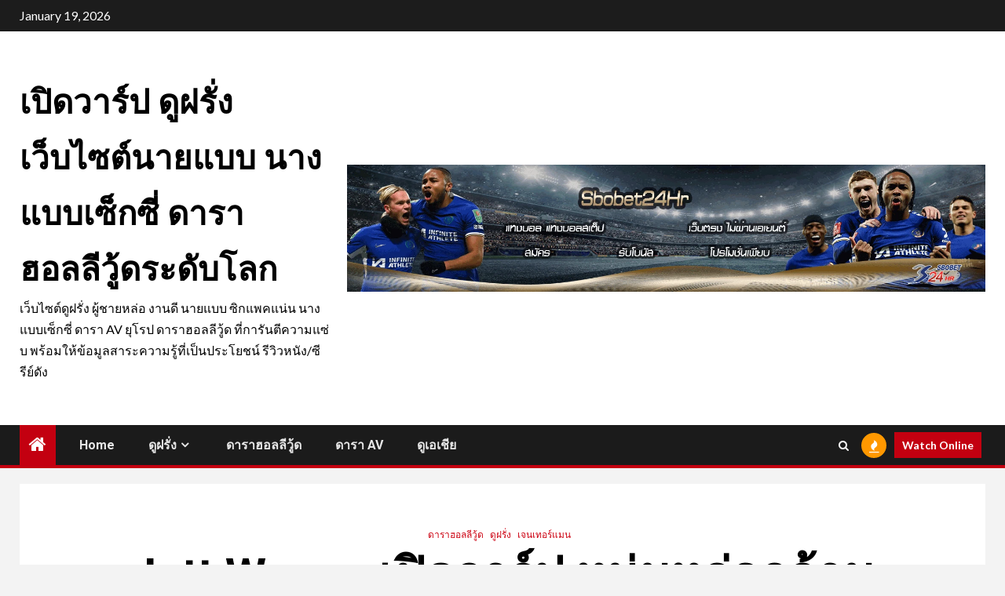

--- FILE ---
content_type: text/html; charset=UTF-8
request_url: https://doofarang.com/jett-wayne/
body_size: 18714
content:
    <!doctype html>
<html lang="en-US">
    <head>
		<!-- Global site tag (gtag.js) - Google Analytics -->
<script async src="https://www.googletagmanager.com/gtag/js?id=UA-145904250-21"></script>
<script>
  window.dataLayer = window.dataLayer || [];
  function gtag(){dataLayer.push(arguments);}
  gtag('js', new Date());

  gtag('config', 'UA-145904250-21');
</script>

        <meta charset="UTF-8">
        <meta name="viewport" content="width=device-width, initial-scale=1">
        <link rel="profile" href="https://gmpg.org/xfn/11">

        <meta name='robots' content='index, follow, max-image-preview:large, max-snippet:-1, max-video-preview:-1' />

	<!-- This site is optimized with the Yoast SEO plugin v16.9 - https://yoast.com/wordpress/plugins/seo/ -->
	<title>Jett Wayne เปิดวาร์ป หนุ่มหล่อกล้ามแน่น เร้าใจสุดเฟิร์ม แซ่บเว่อร์</title>
	<meta name="description" content="Jett Wayne หนุ่มหล่อกล้ามแน่นที่สุดของความ Fit and Firm ของจริง หนุ่มคนนี้นั้นเป็นผู้ชายที่มีกระแสความนิยมสูงมากในตอนนี้ ซึ่งเขานั้นเป็นครูสอนฟิตเนส" />
	<link rel="canonical" href="https://doofarang.com/jett-wayne/" />
	<meta property="og:locale" content="en_US" />
	<meta property="og:type" content="article" />
	<meta property="og:title" content="Jett Wayne เปิดวาร์ป หนุ่มหล่อกล้ามแน่น เร้าใจสุดเฟิร์ม แซ่บเว่อร์" />
	<meta property="og:description" content="Jett Wayne หนุ่มหล่อกล้ามแน่นที่สุดของความ Fit and Firm ของจริง หนุ่มคนนี้นั้นเป็นผู้ชายที่มีกระแสความนิยมสูงมากในตอนนี้ ซึ่งเขานั้นเป็นครูสอนฟิตเนส" />
	<meta property="og:url" content="https://doofarang.com/jett-wayne/" />
	<meta property="og:site_name" content="เปิดวาร์ป ดูฝรั่ง เว็บไซต์นายแบบ นางแบบเซ็กซี่ ดาราฮอลลีวู้ดระดับโลก" />
	<meta property="article:published_time" content="2024-02-12T08:30:09+00:00" />
	<meta property="og:image" content="https://doofarang.com/wp-content/uploads/2024/02/Jett-Wayne-ปก.jpg" />
	<meta property="og:image:width" content="1080" />
	<meta property="og:image:height" content="565" />
	<meta name="twitter:card" content="summary_large_image" />
	<meta name="twitter:label1" content="Written by" />
	<meta name="twitter:data1" content="admin" />
	<meta name="twitter:label2" content="Est. reading time" />
	<meta name="twitter:data2" content="3 minutes" />
	<script type="application/ld+json" class="yoast-schema-graph">{"@context":"https://schema.org","@graph":[{"@type":"WebSite","@id":"https://doofarang.com/#website","url":"https://doofarang.com/","name":"\u0e40\u0e1b\u0e34\u0e14\u0e27\u0e32\u0e23\u0e4c\u0e1b \u0e14\u0e39\u0e1d\u0e23\u0e31\u0e48\u0e07 \u0e40\u0e27\u0e47\u0e1a\u0e44\u0e0b\u0e15\u0e4c\u0e19\u0e32\u0e22\u0e41\u0e1a\u0e1a \u0e19\u0e32\u0e07\u0e41\u0e1a\u0e1a\u0e40\u0e0b\u0e47\u0e01\u0e0b\u0e35\u0e48 \u0e14\u0e32\u0e23\u0e32\u0e2e\u0e2d\u0e25\u0e25\u0e35\u0e27\u0e39\u0e49\u0e14\u0e23\u0e30\u0e14\u0e31\u0e1a\u0e42\u0e25\u0e01","description":"\u0e40\u0e27\u0e47\u0e1a\u0e44\u0e0b\u0e15\u0e4c\u0e14\u0e39\u0e1d\u0e23\u0e31\u0e48\u0e07 \u0e1c\u0e39\u0e49\u0e0a\u0e32\u0e22\u0e2b\u0e25\u0e48\u0e2d \u0e07\u0e32\u0e19\u0e14\u0e35 \u0e19\u0e32\u0e22\u0e41\u0e1a\u0e1a \u0e0b\u0e34\u0e01\u0e41\u0e1e\u0e04\u0e41\u0e19\u0e48\u0e19 \u0e19\u0e32\u0e07\u0e41\u0e1a\u0e1a\u0e40\u0e0b\u0e47\u0e01\u0e0b\u0e35\u0e48 \u0e14\u0e32\u0e23\u0e32 av \u0e22\u0e38\u0e42\u0e23\u0e1b \u0e14\u0e32\u0e23\u0e32\u0e2e\u0e2d\u0e25\u0e25\u0e35\u0e27\u0e39\u0e49\u0e14 \u0e17\u0e35\u0e48\u0e01\u0e32\u0e23\u0e31\u0e19\u0e15\u0e35\u0e04\u0e27\u0e32\u0e21\u0e41\u0e0b\u0e48\u0e1a \u0e1e\u0e23\u0e49\u0e2d\u0e21\u0e43\u0e2b\u0e49\u0e02\u0e49\u0e2d\u0e21\u0e39\u0e25\u0e2a\u0e32\u0e23\u0e30\u0e04\u0e27\u0e32\u0e21\u0e23\u0e39\u0e49\u0e17\u0e35\u0e48\u0e40\u0e1b\u0e47\u0e19\u0e1b\u0e23\u0e30\u0e42\u0e22\u0e0a\u0e19\u0e4c \u0e23\u0e35\u0e27\u0e34\u0e27\u0e2b\u0e19\u0e31\u0e07/\u0e0b\u0e35\u0e23\u0e35\u0e22\u0e4c\u0e14\u0e31\u0e07","potentialAction":[{"@type":"SearchAction","target":{"@type":"EntryPoint","urlTemplate":"https://doofarang.com/?s={search_term_string}"},"query-input":"required name=search_term_string"}],"inLanguage":"en-US"},{"@type":"ImageObject","@id":"https://doofarang.com/jett-wayne/#primaryimage","inLanguage":"en-US","url":"https://doofarang.com/wp-content/uploads/2024/02/Jett-Wayne-\u0e1b\u0e01.jpg","contentUrl":"https://doofarang.com/wp-content/uploads/2024/02/Jett-Wayne-\u0e1b\u0e01.jpg","width":1080,"height":565},{"@type":"WebPage","@id":"https://doofarang.com/jett-wayne/#webpage","url":"https://doofarang.com/jett-wayne/","name":"Jett Wayne \u0e40\u0e1b\u0e34\u0e14\u0e27\u0e32\u0e23\u0e4c\u0e1b \u0e2b\u0e19\u0e38\u0e48\u0e21\u0e2b\u0e25\u0e48\u0e2d\u0e01\u0e25\u0e49\u0e32\u0e21\u0e41\u0e19\u0e48\u0e19 \u0e40\u0e23\u0e49\u0e32\u0e43\u0e08\u0e2a\u0e38\u0e14\u0e40\u0e1f\u0e34\u0e23\u0e4c\u0e21 \u0e41\u0e0b\u0e48\u0e1a\u0e40\u0e27\u0e48\u0e2d\u0e23\u0e4c","isPartOf":{"@id":"https://doofarang.com/#website"},"primaryImageOfPage":{"@id":"https://doofarang.com/jett-wayne/#primaryimage"},"datePublished":"2024-02-12T08:30:09+00:00","dateModified":"2024-02-12T08:30:09+00:00","author":{"@id":"https://doofarang.com/#/schema/person/4a2b05b5a3df74e1667f27284d9f9aa7"},"description":"Jett Wayne \u0e2b\u0e19\u0e38\u0e48\u0e21\u0e2b\u0e25\u0e48\u0e2d\u0e01\u0e25\u0e49\u0e32\u0e21\u0e41\u0e19\u0e48\u0e19\u0e17\u0e35\u0e48\u0e2a\u0e38\u0e14\u0e02\u0e2d\u0e07\u0e04\u0e27\u0e32\u0e21 Fit and Firm \u0e02\u0e2d\u0e07\u0e08\u0e23\u0e34\u0e07 \u0e2b\u0e19\u0e38\u0e48\u0e21\u0e04\u0e19\u0e19\u0e35\u0e49\u0e19\u0e31\u0e49\u0e19\u0e40\u0e1b\u0e47\u0e19\u0e1c\u0e39\u0e49\u0e0a\u0e32\u0e22\u0e17\u0e35\u0e48\u0e21\u0e35\u0e01\u0e23\u0e30\u0e41\u0e2a\u0e04\u0e27\u0e32\u0e21\u0e19\u0e34\u0e22\u0e21\u0e2a\u0e39\u0e07\u0e21\u0e32\u0e01\u0e43\u0e19\u0e15\u0e2d\u0e19\u0e19\u0e35\u0e49 \u0e0b\u0e36\u0e48\u0e07\u0e40\u0e02\u0e32\u0e19\u0e31\u0e49\u0e19\u0e40\u0e1b\u0e47\u0e19\u0e04\u0e23\u0e39\u0e2a\u0e2d\u0e19\u0e1f\u0e34\u0e15\u0e40\u0e19\u0e2a","breadcrumb":{"@id":"https://doofarang.com/jett-wayne/#breadcrumb"},"inLanguage":"en-US","potentialAction":[{"@type":"ReadAction","target":["https://doofarang.com/jett-wayne/"]}]},{"@type":"BreadcrumbList","@id":"https://doofarang.com/jett-wayne/#breadcrumb","itemListElement":[{"@type":"ListItem","position":1,"name":"Home","item":"https://doofarang.com/"},{"@type":"ListItem","position":2,"name":"Jett Wayne \u0e40\u0e1b\u0e34\u0e14\u0e27\u0e32\u0e23\u0e4c\u0e1b \u0e2b\u0e19\u0e38\u0e48\u0e21\u0e2b\u0e25\u0e48\u0e2d\u0e01\u0e25\u0e49\u0e32\u0e21\u0e41\u0e19\u0e48\u0e19 \u0e40\u0e23\u0e49\u0e32\u0e43\u0e08\u0e2a\u0e38\u0e14\u0e40\u0e1f\u0e34\u0e23\u0e4c\u0e21 \u0e41\u0e0b\u0e48\u0e1a\u0e40\u0e27\u0e48\u0e2d\u0e23\u0e4c"}]},{"@type":"Person","@id":"https://doofarang.com/#/schema/person/4a2b05b5a3df74e1667f27284d9f9aa7","name":"admin","image":{"@type":"ImageObject","@id":"https://doofarang.com/#personlogo","inLanguage":"en-US","url":"https://secure.gravatar.com/avatar/ac57e2d179b5b014fb167744a0f08758?s=96&d=mm&r=g","contentUrl":"https://secure.gravatar.com/avatar/ac57e2d179b5b014fb167744a0f08758?s=96&d=mm&r=g","caption":"admin"},"sameAs":["https://doofarang.com"],"url":"https://doofarang.com/author/admin/"}]}</script>
	<!-- / Yoast SEO plugin. -->


<link rel='dns-prefetch' href='//fonts.googleapis.com' />
<link rel='dns-prefetch' href='//s.w.org' />
<link rel="alternate" type="application/rss+xml" title="เปิดวาร์ป ดูฝรั่ง เว็บไซต์นายแบบ นางแบบเซ็กซี่ ดาราฮอลลีวู้ดระดับโลก &raquo; Feed" href="https://doofarang.com/feed/" />
<link rel="alternate" type="application/rss+xml" title="เปิดวาร์ป ดูฝรั่ง เว็บไซต์นายแบบ นางแบบเซ็กซี่ ดาราฮอลลีวู้ดระดับโลก &raquo; Comments Feed" href="https://doofarang.com/comments/feed/" />
		<script type="text/javascript">
			window._wpemojiSettings = {"baseUrl":"https:\/\/s.w.org\/images\/core\/emoji\/13.0.1\/72x72\/","ext":".png","svgUrl":"https:\/\/s.w.org\/images\/core\/emoji\/13.0.1\/svg\/","svgExt":".svg","source":{"concatemoji":"https:\/\/doofarang.com\/wp-includes\/js\/wp-emoji-release.min.js?ver=5.7.14"}};
			!function(e,a,t){var n,r,o,i=a.createElement("canvas"),p=i.getContext&&i.getContext("2d");function s(e,t){var a=String.fromCharCode;p.clearRect(0,0,i.width,i.height),p.fillText(a.apply(this,e),0,0);e=i.toDataURL();return p.clearRect(0,0,i.width,i.height),p.fillText(a.apply(this,t),0,0),e===i.toDataURL()}function c(e){var t=a.createElement("script");t.src=e,t.defer=t.type="text/javascript",a.getElementsByTagName("head")[0].appendChild(t)}for(o=Array("flag","emoji"),t.supports={everything:!0,everythingExceptFlag:!0},r=0;r<o.length;r++)t.supports[o[r]]=function(e){if(!p||!p.fillText)return!1;switch(p.textBaseline="top",p.font="600 32px Arial",e){case"flag":return s([127987,65039,8205,9895,65039],[127987,65039,8203,9895,65039])?!1:!s([55356,56826,55356,56819],[55356,56826,8203,55356,56819])&&!s([55356,57332,56128,56423,56128,56418,56128,56421,56128,56430,56128,56423,56128,56447],[55356,57332,8203,56128,56423,8203,56128,56418,8203,56128,56421,8203,56128,56430,8203,56128,56423,8203,56128,56447]);case"emoji":return!s([55357,56424,8205,55356,57212],[55357,56424,8203,55356,57212])}return!1}(o[r]),t.supports.everything=t.supports.everything&&t.supports[o[r]],"flag"!==o[r]&&(t.supports.everythingExceptFlag=t.supports.everythingExceptFlag&&t.supports[o[r]]);t.supports.everythingExceptFlag=t.supports.everythingExceptFlag&&!t.supports.flag,t.DOMReady=!1,t.readyCallback=function(){t.DOMReady=!0},t.supports.everything||(n=function(){t.readyCallback()},a.addEventListener?(a.addEventListener("DOMContentLoaded",n,!1),e.addEventListener("load",n,!1)):(e.attachEvent("onload",n),a.attachEvent("onreadystatechange",function(){"complete"===a.readyState&&t.readyCallback()})),(n=t.source||{}).concatemoji?c(n.concatemoji):n.wpemoji&&n.twemoji&&(c(n.twemoji),c(n.wpemoji)))}(window,document,window._wpemojiSettings);
		</script>
		<style type="text/css">
img.wp-smiley,
img.emoji {
	display: inline !important;
	border: none !important;
	box-shadow: none !important;
	height: 1em !important;
	width: 1em !important;
	margin: 0 .07em !important;
	vertical-align: -0.1em !important;
	background: none !important;
	padding: 0 !important;
}
</style>
	<link rel='stylesheet' id='wp-block-library-css'  href='https://doofarang.com/wp-includes/css/dist/block-library/style.min.css?ver=5.7.14' type='text/css' media='all' />
<link rel='stylesheet' id='seed-social-css'  href='https://doofarang.com/wp-content/plugins/seed-social/style.css?ver=2021.02' type='text/css' media='all' />
<link rel='stylesheet' id='sow-image-default-d6014b76747a-css'  href='https://doofarang.com/wp-content/uploads/siteorigin-widgets/sow-image-default-d6014b76747a.css?ver=5.7.14' type='text/css' media='all' />
<link rel='stylesheet' id='widgetopts-styles-css'  href='https://doofarang.com/wp-content/plugins/widget-options/assets/css/widget-options.css' type='text/css' media='all' />
<link rel='stylesheet' id='font-awesome-css'  href='https://doofarang.com/wp-content/themes/newsium/assets/font-awesome/css/font-awesome.min.css?ver=5.7.14' type='text/css' media='all' />
<link rel='stylesheet' id='bootstrap-css'  href='https://doofarang.com/wp-content/themes/newsium/assets/bootstrap/css/bootstrap.min.css?ver=5.7.14' type='text/css' media='all' />
<link rel='stylesheet' id='slick-css-css'  href='https://doofarang.com/wp-content/themes/newsium/assets/slick/css/slick.min.css?ver=5.7.14' type='text/css' media='all' />
<link rel='stylesheet' id='sidr-css'  href='https://doofarang.com/wp-content/themes/newsium/assets/sidr/css/jquery.sidr.dark.css?ver=5.7.14' type='text/css' media='all' />
<link rel='stylesheet' id='magnific-popup-css'  href='https://doofarang.com/wp-content/themes/newsium/assets/magnific-popup/magnific-popup.css?ver=5.7.14' type='text/css' media='all' />
<link rel='stylesheet' id='newsium-google-fonts-css'  href='https://fonts.googleapis.com/css?family=Roboto:100,300,400,500,700|Lato:400,300,400italic,900,700&#038;subset=latin,latin-ext' type='text/css' media='all' />
<link rel='stylesheet' id='newsium-style-css'  href='https://doofarang.com/wp-content/themes/newsium/style.css?ver=5.7.14' type='text/css' media='all' />
<link rel='stylesheet' id='__EPYT__style-css'  href='https://doofarang.com/wp-content/plugins/youtube-embed-plus/styles/ytprefs.min.css?ver=13.4.3' type='text/css' media='all' />
<style id='__EPYT__style-inline-css' type='text/css'>

                .epyt-gallery-thumb {
                        width: 33.333%;
                }
                
</style>
<script type='text/javascript' id='wp-statistics-tracker-js-extra'>
/* <![CDATA[ */
var WP_Statistics_Tracker_Object = {"hitRequestUrl":"https:\/\/doofarang.com\/wp-json\/wp-statistics\/v2\/hit?wp_statistics_hit_rest=yes&track_all=1&current_page_type=post&current_page_id=10533&search_query&page_uri=L2pldHQtd2F5bmUv","keepOnlineRequestUrl":"https:\/\/doofarang.com\/wp-json\/wp-statistics\/v2\/online?wp_statistics_hit_rest=yes&track_all=1&current_page_type=post&current_page_id=10533&search_query&page_uri=L2pldHQtd2F5bmUv","option":{"dntEnabled":true,"cacheCompatibility":false}};
/* ]]> */
</script>
<script type='text/javascript' src='https://doofarang.com/wp-content/plugins/wp-statistics/assets/js/tracker.js?ver=5.7.14' id='wp-statistics-tracker-js'></script>
<script type='text/javascript' src='https://doofarang.com/wp-includes/js/jquery/jquery.min.js?ver=3.5.1' id='jquery-core-js'></script>
<script type='text/javascript' src='https://doofarang.com/wp-includes/js/jquery/jquery-migrate.min.js?ver=3.3.2' id='jquery-migrate-js'></script>
<script type='text/javascript' id='__ytprefs__-js-extra'>
/* <![CDATA[ */
var _EPYT_ = {"ajaxurl":"https:\/\/doofarang.com\/wp-admin\/admin-ajax.php","security":"b78015c63c","gallery_scrolloffset":"20","eppathtoscripts":"https:\/\/doofarang.com\/wp-content\/plugins\/youtube-embed-plus\/scripts\/","eppath":"https:\/\/doofarang.com\/wp-content\/plugins\/youtube-embed-plus\/","epresponsiveselector":"[\"iframe.__youtube_prefs__\"]","epdovol":"1","version":"13.4.3","evselector":"iframe.__youtube_prefs__[src], iframe[src*=\"youtube.com\/embed\/\"], iframe[src*=\"youtube-nocookie.com\/embed\/\"]","ajax_compat":"","ytapi_load":"light","pause_others":"","stopMobileBuffer":"1","vi_active":"","vi_js_posttypes":[]};
/* ]]> */
</script>
<script type='text/javascript' src='https://doofarang.com/wp-content/plugins/youtube-embed-plus/scripts/ytprefs.min.js?ver=13.4.3' id='__ytprefs__-js'></script>
<link rel="https://api.w.org/" href="https://doofarang.com/wp-json/" /><link rel="alternate" type="application/json" href="https://doofarang.com/wp-json/wp/v2/posts/10533" /><link rel="EditURI" type="application/rsd+xml" title="RSD" href="https://doofarang.com/xmlrpc.php?rsd" />
<link rel="wlwmanifest" type="application/wlwmanifest+xml" href="https://doofarang.com/wp-includes/wlwmanifest.xml" /> 
<meta name="generator" content="WordPress 5.7.14" />
<link rel='shortlink' href='https://doofarang.com/?p=10533' />
<link rel="alternate" type="application/json+oembed" href="https://doofarang.com/wp-json/oembed/1.0/embed?url=https%3A%2F%2Fdoofarang.com%2Fjett-wayne%2F" />
<link rel="alternate" type="text/xml+oembed" href="https://doofarang.com/wp-json/oembed/1.0/embed?url=https%3A%2F%2Fdoofarang.com%2Fjett-wayne%2F&#038;format=xml" />
<!-- Analytics by WP Statistics v14.2 - https://wp-statistics.com/ -->
        <style type="text/css">
                        body .site-title a,
            .site-header .site-branding .site-title a:visited,
            .site-header .site-branding .site-title a:hover,
            .site-description {
                color: #000000;
            }

            .header-layout-3 .site-header .site-branding .site-title,
            .site-branding .site-title {
                font-size: 42px;
            }

            @media only screen and (max-width: 640px) {
                .site-branding .site-title {
                    font-size: 40px;

                }
            }

            @media only screen and (max-width: 375px) {
                .site-branding .site-title {
                    font-size: 32px;

                }
            }

            
            

        </style>
        <link rel="icon" href="https://doofarang.com/wp-content/uploads/2020/05/cropped-logo-doofarang-icon-32x32.png" sizes="32x32" />
<link rel="icon" href="https://doofarang.com/wp-content/uploads/2020/05/cropped-logo-doofarang-icon-192x192.png" sizes="192x192" />
<link rel="apple-touch-icon" href="https://doofarang.com/wp-content/uploads/2020/05/cropped-logo-doofarang-icon-180x180.png" />
<meta name="msapplication-TileImage" content="https://doofarang.com/wp-content/uploads/2020/05/cropped-logo-doofarang-icon-270x270.png" />
    </head>

<body class="post-template-default single single-post postid-10533 single-format-standard wp-embed-responsive aft-default-mode aft-hide-comment-count-in-list aft-hide-minutes-read-in-list aft-hide-date-author-in-list default-content-layout content-with-single-sidebar align-content-left">

<div id="page" class="site">
    <a class="skip-link screen-reader-text" href="#content">Skip to content</a>


            <header id="masthead" class="header-style1 header-layout-1">
                
                    <div class="top-header">
        <div class="container-wrapper">
            <div class="top-bar-flex">
                <div class="top-bar-left col-2">

                    
                    <div class="date-bar-left">
                                                    <span class="topbar-date">
                                        January 19, 2026                                    </span>

                                                                    </div>
                </div>

                <div class="top-bar-right col-2">
  						<span class="aft-small-social-menu">
  							  						</span>
                </div>
            </div>
        </div>

    </div>
<div class="main-header  "
     data-background="">
    <div class="container-wrapper">
        <div class="af-container-row af-flex-container">
            <div class="col-3 float-l pad">
                <div class="logo-brand">
                    <div class="site-branding">
                                                    <p class="site-title font-family-1">
                                <a href="https://doofarang.com/"
                                   rel="home">เปิดวาร์ป ดูฝรั่ง เว็บไซต์นายแบบ นางแบบเซ็กซี่ ดาราฮอลลีวู้ดระดับโลก</a>
                            </p>
                        
                                                    <p class="site-description">เว็บไซต์ดูฝรั่ง ผู้ชายหล่อ งานดี นายแบบ ซิกแพคแน่น นางแบบเซ็กซี่ ดารา av ยุโรป ดาราฮอลลีวู้ด ที่การันตีความแซ่บ พร้อมให้ข้อมูลสาระความรู้ที่เป็นประโยชน์ รีวิวหนัง/ซีรีย์ดัง</p>
                                            </div>
                </div>
            </div>

            <div class="col-66 float-l pad">
                            <div class="banner-promotions-wrapper">
                                    <div class="promotion-section">
                        <a href="https://www.sbobet24hr.cz" target="_blank">
                            <img width="1500" height="300" src="https://doofarang.com/wp-content/uploads/2024/08/Sbo24HR.webp" class="attachment-full size-full" alt="Sbobet" loading="lazy" />                        </a>
                    </div>
                                

            </div>
            <!-- Trending line END -->
                        </div>
        </div>
    </div>

</div>

                <div class="header-menu-part">
                    <div id="main-navigation-bar" class="bottom-bar">
                        <div class="navigation-section-wrapper">
                            <div class="container-wrapper">
                                <div class="header-middle-part">
                                    <div class="navigation-container">
                                        <nav class="main-navigation clearfix">
                                                                                                <span class="aft-home-icon">
                                                                                        <a href="https://doofarang.com">
                                            <i class="fa fa-home" aria-hidden="true"></i>
                                        </a>
                                    </span>
                                                                                            <span class="toggle-menu" aria-controls="primary-menu"
                                                  aria-expanded="false">
                                                 <a href="javascript:void(0)" class="aft-void-menu">
                                        <span class="screen-reader-text">
                                            Primary Menu                                        </span>
                                        <i class="ham"></i>
                                                      </a>
                                    </span>
                                            <div class="menu main-menu menu-desktop show-menu-border"><ul id="primary-menu" class="menu"><li id="menu-item-15" class="menu-item menu-item-type-custom menu-item-object-custom menu-item-home menu-item-15"><a href="https://doofarang.com/">Home</a></li>
<li id="menu-item-1636" class="menu-item menu-item-type-taxonomy menu-item-object-category current-post-ancestor current-menu-parent current-post-parent menu-item-has-children menu-item-1636"><a href="https://doofarang.com/category/%e0%b8%94%e0%b8%b9%e0%b8%9d%e0%b8%a3%e0%b8%b1%e0%b9%88%e0%b8%87/">ดูฝรั่ง</a>
<ul class="sub-menu">
	<li id="menu-item-1637" class="menu-item menu-item-type-taxonomy menu-item-object-category current-post-ancestor current-menu-parent current-post-parent menu-item-1637"><a href="https://doofarang.com/category/%e0%b8%94%e0%b8%b9%e0%b8%9d%e0%b8%a3%e0%b8%b1%e0%b9%88%e0%b8%87/%e0%b9%80%e0%b8%88%e0%b8%99%e0%b9%80%e0%b8%97%e0%b8%ad%e0%b8%a3%e0%b9%8c%e0%b9%81%e0%b8%a1%e0%b8%99/">เจนเทอร์แมน</a></li>
	<li id="menu-item-1638" class="menu-item menu-item-type-taxonomy menu-item-object-category menu-item-1638"><a href="https://doofarang.com/category/%e0%b8%94%e0%b8%b9%e0%b8%9d%e0%b8%a3%e0%b8%b1%e0%b9%88%e0%b8%87/%e0%b9%80%e0%b8%a5%e0%b8%94%e0%b8%b5%e0%b9%89/">เลดี้</a></li>
</ul>
</li>
<li id="menu-item-1639" class="menu-item menu-item-type-taxonomy menu-item-object-category current-post-ancestor current-menu-parent current-post-parent menu-item-1639"><a href="https://doofarang.com/category/%e0%b8%94%e0%b8%b2%e0%b8%a3%e0%b8%b2%e0%b8%ae%e0%b8%ad%e0%b8%a5%e0%b8%a5%e0%b8%b5%e0%b8%a7%e0%b8%b9%e0%b9%89%e0%b8%94/">ดาราฮอลลีวู้ด</a></li>
<li id="menu-item-1640" class="menu-item menu-item-type-taxonomy menu-item-object-category menu-item-1640"><a href="https://doofarang.com/category/%e0%b8%94%e0%b8%b2%e0%b8%a3%e0%b8%b2-av/">ดารา AV</a></li>
<li id="menu-item-1641" class="menu-item menu-item-type-taxonomy menu-item-object-category menu-item-1641"><a href="https://doofarang.com/category/%e0%b8%94%e0%b8%b9%e0%b9%80%e0%b8%ad%e0%b9%80%e0%b8%8a%e0%b8%b5%e0%b8%a2/">ดูเอเชีย</a></li>
</ul></div>                                        </nav>
                                    </div>
                                </div>
                                <div class="header-right-part">
                                    <div class="af-search-wrap">
                                        <div class="search-overlay">
                                            <a href="#" title="Search" class="search-icon">
                                                <i class="fa fa-search"></i>
                                            </a>
                                            <div class="af-search-form">
                                                <form role="search" method="get" class="search-form" action="https://doofarang.com/">
				<label>
					<span class="screen-reader-text">Search for:</span>
					<input type="search" class="search-field" placeholder="Search &hellip;" value="" name="s" />
				</label>
				<input type="submit" class="search-submit" value="Search" />
			</form>                                            </div>
                                        </div>
                                    </div>
                                                                                    <div class="popular-tags-dropdown">
                                                    <a href="javascript:void(0)"><i class="fa fa-fire"
                                                                                    aria-hidden="true"></i></a>
                                                    <div class="aft-popular-tags">
                                                        <div class="aft-popular-taxonomies-lists clearfix"><strong>Popular Tags</strong><ul><li><a href="https://doofarang.com/tag/%e0%b8%a0%e0%b8%93-%e0%b8%93%e0%b8%a7%e0%b8%b1%e0%b8%aa%e0%b8%99%e0%b9%8c/">ภณ ณวัสน์<span class="tag-count">1</span></a></li><li><a href="https://doofarang.com/tag/pittaya-dechderm/">Pittaya Dechderm<span class="tag-count">1</span></a></li><li><a href="https://doofarang.com/tag/%e0%b9%80%e0%b8%99%e0%b8%aa-%e0%b8%99%e0%b8%99%e0%b8%97%e0%b8%81%e0%b8%a3/">เนส นนทกร<span class="tag-count">1</span></a></li><li><a href="https://doofarang.com/tag/%e0%b8%98%e0%b8%99%e0%b8%a7%e0%b8%b1%e0%b8%92%e0%b8%99%e0%b9%8c-%e0%b8%9b%e0%b8%b1%e0%b8%8d%e0%b9%80%e0%b8%a8%e0%b8%a9/">ธนวัฒน์ ปัญเศษ<span class="tag-count">1</span></a></li></ul></div>                                                    </div>
                                                </div>
                                                                                                                                                                    <div class="custom-menu-link">
                                                <a href="">Watch Online</a>
                                            </div>
                                        
                                        

                                </div>
                            </div>
                        </div>
                    </div>
                </div>
            </header>

            <!-- end slider-section -->
                    <header class="entry-header pos-rel ">
        <div class="container-wrapper ">    
            <div class="read-details af-container-block-wrapper">
                <div class="entry-header-details">
                                            <div class="figure-categories figure-categories-bg">
                            <ul class="cat-links"><li class="meta-category">
                             <a class="newsium-categories category-color-1" href="https://doofarang.com/category/%e0%b8%94%e0%b8%b2%e0%b8%a3%e0%b8%b2%e0%b8%ae%e0%b8%ad%e0%b8%a5%e0%b8%a5%e0%b8%b5%e0%b8%a7%e0%b8%b9%e0%b9%89%e0%b8%94/" alt="View all posts in ดาราฮอลลีวู้ด"> 
                                 ดาราฮอลลีวู้ด
                             </a>
                        </li><li class="meta-category">
                             <a class="newsium-categories category-color-1" href="https://doofarang.com/category/%e0%b8%94%e0%b8%b9%e0%b8%9d%e0%b8%a3%e0%b8%b1%e0%b9%88%e0%b8%87/" alt="View all posts in ดูฝรั่ง"> 
                                 ดูฝรั่ง
                             </a>
                        </li><li class="meta-category">
                             <a class="newsium-categories category-color-1" href="https://doofarang.com/category/%e0%b8%94%e0%b8%b9%e0%b8%9d%e0%b8%a3%e0%b8%b1%e0%b9%88%e0%b8%87/%e0%b9%80%e0%b8%88%e0%b8%99%e0%b9%80%e0%b8%97%e0%b8%ad%e0%b8%a3%e0%b9%8c%e0%b9%81%e0%b8%a1%e0%b8%99/" alt="View all posts in เจนเทอร์แมน"> 
                                 เจนเทอร์แมน
                             </a>
                        </li></ul>                            
                        </div>
                                       
                    <h1 class="entry-title">Jett Wayne เปิดวาร์ป หนุ่มหล่อกล้ามแน่น เร้าใจสุดเฟิร์ม แซ่บเว่อร์</h1>                   
                    
                </div>
            </div>
        </div>

                    </header><!-- .entry-header -->

        <!-- end slider-section -->
        <div class="container-wrapper">
    </div>
	<a href="https://www.ufa24h.ca/" target="_blank" rel="noopener"><img class="aligncenter wp-image-13971 size-full" src="https://doofarang.com/wp-content/uploads/2025/02/ufa24-banner-doofarang.gif" alt="ยูฟ่า24" width="1140" height="225" /></a>
	<a href="https://www.1688ufabet.club/" target="_blank" rel="noopener"><img class="aligncenter wp-image-13974 size-full" src="https://doofarang.com/wp-content/uploads/2025/02/1688ufabet-banner-doofarang.gif" alt="ufabet1688" width="1140" height="225" /></a>
    <div id="content" class="container-wrapper ">    <div class="af-container-block-wrapper clearfix">
        <div id="primary" class="content-area ">
            <main id="main" class="site-main ">
                                    <article id="post-10533" class="post-10533 post type-post status-publish format-standard has-post-thumbnail hentry category-5 category-1 category-10">
                        <div class="entry-content-wrap read-single">

                            
                            <div class="post-meta-share-wrapper">
                                <div class="post-meta-detail">
                                    <span class="min-read-post-format">
                                                                            </span>
                                    <span class="entry-meta">
                                        
            <span class="item-metadata posts-author byline">
                    <i class="fa fa-pencil-square-o"></i>
            <a href="https://doofarang.com/author/admin/">
                admin            </a>
        </span>
                                            </span>
                                                <span class="item-metadata posts-date">
                <i class="fa fa-clock-o"></i>
                2 years ago            </span>
                                            <span class="min-read">1 min read</span>                                </div>
                                                            </div>
                                    <div class="read-img pos-rel">
                            <div class="post-thumbnail full-width-image">
                    <img width="1024" height="536" src="https://doofarang.com/wp-content/uploads/2024/02/Jett-Wayne-ปก-1024x536.jpg" class="attachment-newsium-featured size-newsium-featured wp-post-image" alt="" loading="lazy" srcset="https://doofarang.com/wp-content/uploads/2024/02/Jett-Wayne-ปก-1024x536.jpg 1024w, https://doofarang.com/wp-content/uploads/2024/02/Jett-Wayne-ปก-300x157.jpg 300w, https://doofarang.com/wp-content/uploads/2024/02/Jett-Wayne-ปก-768x402.jpg 768w, https://doofarang.com/wp-content/uploads/2024/02/Jett-Wayne-ปก.jpg 1080w" sizes="(max-width: 1024px) 100vw, 1024px" />                </div>
            
                    <span class="min-read-post-format">

                                            </span>

        </div>
                                    
            
                                

        <div class="entry-content read-details">
            <p><strong><span style="color: #ff9900;">Jett Wayne</span> </strong>หนุ่มหล่อกล้ามแน่นที่สุดของความ Fit and Firm ของจริง หนุ่มคนนี้นั้นเป็นผู้ชายที่มีกระแสความนิยมสูงมากในตอนนี้ ซึ่งเขานั้นเป็นครูสอนฟิตเนสและเป็นนักเพาะกายสายอาชีพที่มีรางวัล guarantee มากมายกันเลยทีเดียวว่าเขานั้นฮอตฮิตของจริง และในปัจจุบันก็ยังเป็นเน็ตไอดอลทางด้านหนุ่มหล่อและยังเป็นนายแบบสไตล์หนุ่มกล้ามแน่นอีกด้วย ตอนนี้มีผู้ติดตามอยู่ประมาณ 100,000 กว่าคนที่มาติดตาม performance ของเขาผ่านช่องทาง IG Story ซึ่งคุณนั้นสามารถเข้ามารับชมความ sexy เร้าใจและแซ่บเว่อร์ยิ่งกว่าใครได้ในทันที เพียงแค่เข้ามารับชมความจริงกันโดยตรงคุณก็จะพบกับจุดเด่นของผู้ชายคนนี้อย่างแน่นอน</p>
<p>จุดเด่นของเขาคนนี้นับได้ว่าเป็นผู้ชายที่ดูดีตั้งแต่หัวจรดเท้าเริ่มต้นจากใบหน้าของเขาดูดีเป็นอย่างมาก และยังมีกล้ามที่แน่นเว่อร์เร้าใจเป็นอย่างยิ่ง จึงทำให้ในช่วงนี้เขานั้นมีกระแสความนิยมทางด้านการเข้าถึงแบบฟิน ๆ ซึ่งคุณนั้นสามารถเข้ามาติดตาม performance ของเขาได้ผ่านช่องทาง online โดยตรง และคุณจะพบกับผลงานสุดฮอตฮิตเหล่านี้อย่างแน่นอน</p>
<p><img loading="lazy" class="aligncenter size-full wp-image-10537" src="https://doofarang.com/wp-content/uploads/2024/02/Jett-Wayne-19.jpg" alt="" width="621" height="897" srcset="https://doofarang.com/wp-content/uploads/2024/02/Jett-Wayne-19.jpg 621w, https://doofarang.com/wp-content/uploads/2024/02/Jett-Wayne-19-208x300.jpg 208w" sizes="(max-width: 621px) 100vw, 621px" /></p>
<p><img loading="lazy" class="aligncenter size-full wp-image-10538" src="https://doofarang.com/wp-content/uploads/2024/02/Jett-Wayne-33.jpg" alt="" width="621" height="897" srcset="https://doofarang.com/wp-content/uploads/2024/02/Jett-Wayne-33.jpg 621w, https://doofarang.com/wp-content/uploads/2024/02/Jett-Wayne-33-208x300.jpg 208w" sizes="(max-width: 621px) 100vw, 621px" /></p>
<p><img loading="lazy" class="aligncenter size-full wp-image-10539" src="https://doofarang.com/wp-content/uploads/2024/02/Jett-Wayne-37.jpg" alt="" width="621" height="897" srcset="https://doofarang.com/wp-content/uploads/2024/02/Jett-Wayne-37.jpg 621w, https://doofarang.com/wp-content/uploads/2024/02/Jett-Wayne-37-208x300.jpg 208w" sizes="(max-width: 621px) 100vw, 621px" /></p>
<h2>Jett Wayne ผลงาน</h2>
<p>ผลงานของเขาในปัจจุบันช่างโดดเด่นเป็นอย่างมากเขานั้นมีผลงานทางด้านการถ่ายแบบ online ลงนิตยสารลง Platform ต่าง ๆ และมี performance ตามใบสั่งของลูกค้าอีกด้วย ซึ่งส่วนใหญ่แล้วนั้นจะมีทางด้านการถ่ายแบบโฆษณาเข้ามาร่วมด้วยในปัจจุบัน แต่อย่างไรก็ตามเขาก็ยังมีงานทางด้านการประกวดของนักกล้ามเข้ามาอยู่เรื่อย ๆ เช่นเคย ซึ่งถือว่าน่าสนใจมาก ๆ เลยทีเดียว ส่วนสำหรับท่านใดที่ต้องการเข้ามาติดตาม performance ของเขาแบบจัดเต็มในรูปแบบ VIP ที่เป็นส่วนตัวเราก็ขอแนะนำให้คุณนั้นเข้ามาในช่องทางเหล่านี้โดยตรงได้ที่นี่ ซึ่งทางเราได้จัดเตรียมช่องทางการเปิดวาร์ปส่วนตัวเอาไว้เป็นที่เรียบร้อยแล้วคุณสามารถเข้าไปด้านท้ายของบทความนี้ได้ guaranteeได้เลยว่าเป็นช่องทางส่วนตัวของจริงสะดวกมาก ๆ เลยทีเดียว</p>
<p><img loading="lazy" class="aligncenter size-full wp-image-10540" src="https://doofarang.com/wp-content/uploads/2024/02/Jett-Wayne-8.jpg" alt="" width="621" height="897" srcset="https://doofarang.com/wp-content/uploads/2024/02/Jett-Wayne-8.jpg 621w, https://doofarang.com/wp-content/uploads/2024/02/Jett-Wayne-8-208x300.jpg 208w" sizes="(max-width: 621px) 100vw, 621px" /></p>
<p><img loading="lazy" class="aligncenter size-full wp-image-10541" src="https://doofarang.com/wp-content/uploads/2024/02/Jett-Wayne-12.jpg" alt="" width="621" height="897" srcset="https://doofarang.com/wp-content/uploads/2024/02/Jett-Wayne-12.jpg 621w, https://doofarang.com/wp-content/uploads/2024/02/Jett-Wayne-12-208x300.jpg 208w" sizes="(max-width: 621px) 100vw, 621px" /></p>
<p><img loading="lazy" class="aligncenter size-full wp-image-10542" src="https://doofarang.com/wp-content/uploads/2024/02/Jett-Wayne-17.jpg" alt="" width="621" height="897" srcset="https://doofarang.com/wp-content/uploads/2024/02/Jett-Wayne-17.jpg 621w, https://doofarang.com/wp-content/uploads/2024/02/Jett-Wayne-17-208x300.jpg 208w" sizes="(max-width: 621px) 100vw, 621px" /></p>
<p>นิสัยส่วนตัวของหนุ่มคนนี้เป็นผู้ชายที่พูดเพราะดูดีและมีอัธยาศัยที่ยอดเยี่ยม เขานั้นมีงานอดิเรกในการท่องเที่ยวไปตามสถานที่ต่าง ๆ แบบฟิน ๆ ไม่ว่าจะเป็นภูเขาน้ำตกทะเลเขาไปหมดถือว่าเป็นผู้ชายที่อยู่ในกระแสของนักผจญภัยโดยตรง นอกเหนือจากนี้อาหารที่เขาชอบรับประทานเป็นประจำคือเนื้อไม่ติดมันหรือไม่ก็สลัดผัก ส่วน style คนรักที่ต้องการอยู่ด้วยเขาบอกว่าขอคนที่อยู่ด้วยแล้วสบายใจจริงใจเท่านั้นนั่นคือความฝันสูงสุดในชีวิตคาดว่าจะเป็นผู้ชายหรือผู้หญิงก็ได้ เพราะฉะนั้นแล้วถ้าหากใครที่ต้องการก็ไม่ควรพลาดโอกาสในครั้งนี้บอกเลยว่าโชคดีมากเลยทีเดียว</p>
<p><img loading="lazy" class="aligncenter size-full wp-image-10543" src="https://doofarang.com/wp-content/uploads/2024/02/Jett-Wayne-3.jpg" alt="" width="621" height="897" srcset="https://doofarang.com/wp-content/uploads/2024/02/Jett-Wayne-3.jpg 621w, https://doofarang.com/wp-content/uploads/2024/02/Jett-Wayne-3-208x300.jpg 208w" sizes="(max-width: 621px) 100vw, 621px" /></p>
<p><img loading="lazy" class="aligncenter size-full wp-image-10544" src="https://doofarang.com/wp-content/uploads/2024/02/Jett-Wayne-5.jpg" alt="" width="621" height="897" srcset="https://doofarang.com/wp-content/uploads/2024/02/Jett-Wayne-5.jpg 621w, https://doofarang.com/wp-content/uploads/2024/02/Jett-Wayne-5-208x300.jpg 208w" sizes="(max-width: 621px) 100vw, 621px" /></p>
<p><img loading="lazy" class="aligncenter size-full wp-image-10545" src="https://doofarang.com/wp-content/uploads/2024/02/Jett-Wayne-7.jpg" alt="" width="621" height="897" srcset="https://doofarang.com/wp-content/uploads/2024/02/Jett-Wayne-7.jpg 621w, https://doofarang.com/wp-content/uploads/2024/02/Jett-Wayne-7-208x300.jpg 208w" sizes="(max-width: 621px) 100vw, 621px" /></p>
<h2>ช่องทางการติดตาม</h2>
<p>สำหรับช่องทางในการติดตามครั้งนี้ทางเราได้จัดเตรียมไว้ให้เป็นที่เรียบร้อยแล้ว ถ้าหากคุณสนใจก็สามารถเปิดวาร์ปเข้ามาได้เลย guarantee ได้เลยว่าจะต้องถูกใจคุณอย่างแน่นอน</p>
<p><strong><span style="color: #ff9900;">IG:<a style="color: #ff9900;" href="https://www.instagram.com/onlyjettwayne/">JettWayne</a> </span></strong></p>
<style>#jtg-10546 .modula-item .jtg-social a, .lightbox-socials.jtg-social a{ color: #ffffff }#jtg-10546 .modula-item .jtg-social svg, .lightbox-socials.jtg-social svg { height: 16px; width: 16px }#jtg-10546 .modula-item .jtg-social a:not(:last-child), .lightbox-socials.jtg-social a:not(:last-child) { margin-right: 10px }#jtg-10546 .modula-item .figc {color:#ffffff;}#jtg-10546 .modula-item .modula-item-content { transform: scale(1) }#jtg-10546 { width:100%;}#jtg-10546 .modula-items{height:800px;}#jtg-10546 .modula-items .figc p.description { font-size:14px; }#jtg-10546 .modula-items .figc p.description { color:#ffffff;}#jtg-10546.modula-gallery .modula-item > a, #jtg-10546.modula-gallery .modula-item, #jtg-10546.modula-gallery .modula-item-content > a { cursor:zoom-in; } @media screen and (max-width:480px){#jtg-10546 .modula-item .figc .jtg-title {  font-size: 12px; }#jtg-10546 .modula-items .figc p.description { color:#ffffff;font-size:10px; }}</style>
<!-- Gallery Container -->
<div  id="jtg-10546" class="modula modula-gallery modula-creative-gallery" data-config="{&quot;height&quot;:800,&quot;enableTwitter&quot;:false,&quot;enableWhatsapp&quot;:false,&quot;enableFacebook&quot;:false,&quot;enablePinterest&quot;:false,&quot;enableLinkedin&quot;:false,&quot;enableEmail&quot;:false,&quot;randomFactor&quot;:0.5,&quot;type&quot;:&quot;creative-gallery&quot;,&quot;columns&quot;:12,&quot;gutter&quot;:10,&quot;mobileGutter&quot;:10,&quot;tabletGutter&quot;:10,&quot;desktopGutter&quot;:10,&quot;enableResponsive&quot;:&quot;0&quot;,&quot;tabletColumns&quot;:&quot;2&quot;,&quot;mobileColumns&quot;:&quot;1&quot;,&quot;lazyLoad&quot;:&quot;0&quot;,&quot;lightboxOpts&quot;:{&quot;loop&quot;:false,&quot;arrows&quot;:true,&quot;toolbar&quot;:true,&quot;keyboard&quot;:false,&quot;wheel&quot;:false,&quot;buttons&quot;:[&quot;close&quot;],&quot;hash&quot;:false,&quot;lang&quot;:&quot;en&quot;,&quot;touch&quot;:false,&quot;protect&quot;:false,&quot;i18n&quot;:{&quot;en&quot;:{&quot;CLOSE&quot;:&quot;Close&quot;,&quot;NEXT&quot;:&quot;Next&quot;,&quot;PREV&quot;:&quot;Previous&quot;,&quot;Error&quot;:&quot;The requested content cannot be loaded. Please try again later.&quot;,&quot;PLAY_START&quot;:&quot;Start slideshow&quot;,&quot;PLAY_STOP&quot;:&quot;Pause slideshow&quot;,&quot;FULL_SCREEN&quot;:&quot;Full screen&quot;,&quot;THUMBS&quot;:&quot;Thumbnails&quot;,&quot;DOWNLOAD&quot;:&quot;Download&quot;,&quot;SHARE&quot;:&quot;Share&quot;,&quot;ZOOM&quot;:&quot;Zoom&quot;}},&quot;clickSlide&quot;:false,&quot;clickOutside&quot;:false,&quot;dblclickContent&quot;:false,&quot;dblclickSlide&quot;:false,&quot;dblclickOutside&quot;:false,&quot;clickContent&quot;:false,&quot;baseTpl&quot;:&quot;&lt;div class=\&quot;modula-fancybox-container modula-lightbox-jtg-10546\&quot; role=\&quot;dialog\&quot; tabindex=\&quot;-1\&quot;&gt;&lt;div class=\&quot;modula-fancybox-bg\&quot;&gt;&lt;\/div&gt;&lt;div class=\&quot;modula-fancybox-inner\&quot;&gt;&lt;div class=\&quot;modula-fancybox-infobar\&quot;&gt;&lt;span data-fancybox-index&gt;&lt;\/span&gt;&nbsp;\/&nbsp;&lt;span data-fancybox-count&gt;&lt;\/span&gt;&lt;\/div&gt;&lt;div class=\&quot;modula-fancybox-toolbar\&quot;&gt;{{buttons}}&lt;\/div&gt;&lt;div class=\&quot;modula-fancybox-navigation\&quot;&gt;{{arrows}}&lt;\/div&gt;&lt;div class=\&quot;modula-fancybox-stage\&quot;&gt;&lt;\/div&gt;&lt;div class=\&quot;modula-fancybox-caption\&quot;&gt;&lt;div class=\&quot;modula-fancybox-caption__body\&quot;&gt;&lt;\/div&gt;&lt;\/div&gt;&lt;\/div&gt;&lt;\/div&gt;&quot;},&quot;inView&quot;:false,&quot;email_subject&quot;:&quot;Check out this awesome image !!&quot;,&quot;email_message&quot;:&quot;Here is the link to the image : %%image_link%% and this is the link to the gallery : %%gallery_link%%&quot;,&quot;lightbox&quot;:&quot;fancybox&quot;}">

	
	<!-- Items Container -->
	<div  class="modula-items">
		<div class="modula-item effect-pufrobo" >
	<div class="modula-item-overlay"></div>

	<div class="modula-item-content">

				
					<a data-image-id="10547" href="https://doofarang.com/wp-content/uploads/2024/02/Jett-Wayne-1.jpg" rel="jtg-10546" data-caption="" class="tile-inner modula-item-link"></a>
		
		<img class="pic"  data-valign="middle" data-halign="center" alt="Jett-Wayne-หล่อ" data-full="https://doofarang.com/wp-content/uploads/2024/02/Jett-Wayne-1.jpg" title="Jett-Wayne-หล่อ" width="208" height="300" src="https://doofarang.com/wp-content/uploads/2024/02/Jett-Wayne-1-208x300.jpg" data-src="https://doofarang.com/wp-content/uploads/2024/02/Jett-Wayne-1-208x300.jpg" data-caption=""srcset="https://doofarang.com/wp-content/uploads/2024/02/Jett-Wayne-1-208x300.jpg 208w, https://doofarang.com/wp-content/uploads/2024/02/Jett-Wayne-1.jpg 621w" sizes="(max-width: 208px) 100vw, 208px"" />
		<div class="figc no-description">
			<div class="figc-inner">
															</div>
		</div>

	</div>

</div><div class="modula-item effect-pufrobo" >
	<div class="modula-item-overlay"></div>

	<div class="modula-item-content">

				
					<a data-image-id="10548" href="https://doofarang.com/wp-content/uploads/2024/02/Jett-Wayne-2.jpg" rel="jtg-10546" data-caption="" class="tile-inner modula-item-link"></a>
		
		<img class="pic"  data-valign="middle" data-halign="center" alt="Jett-Wayne-หล่อมาก" data-full="https://doofarang.com/wp-content/uploads/2024/02/Jett-Wayne-2.jpg" title="Jett-Wayne-หล่อมาก" width="208" height="300" src="https://doofarang.com/wp-content/uploads/2024/02/Jett-Wayne-2-208x300.jpg" data-src="https://doofarang.com/wp-content/uploads/2024/02/Jett-Wayne-2-208x300.jpg" data-caption=""srcset="https://doofarang.com/wp-content/uploads/2024/02/Jett-Wayne-2-208x300.jpg 208w, https://doofarang.com/wp-content/uploads/2024/02/Jett-Wayne-2.jpg 621w" sizes="(max-width: 208px) 100vw, 208px"" />
		<div class="figc no-description">
			<div class="figc-inner">
															</div>
		</div>

	</div>

</div><div class="modula-item effect-pufrobo" >
	<div class="modula-item-overlay"></div>

	<div class="modula-item-content">

				
					<a data-image-id="10549" href="https://doofarang.com/wp-content/uploads/2024/02/Jett-Wayne-4.jpg" rel="jtg-10546" data-caption="" class="tile-inner modula-item-link"></a>
		
		<img class="pic"  data-valign="middle" data-halign="center" alt="Jett-Wayne-ฮอต" data-full="https://doofarang.com/wp-content/uploads/2024/02/Jett-Wayne-4.jpg" title="Jett-Wayne-ฮอต" width="208" height="300" src="https://doofarang.com/wp-content/uploads/2024/02/Jett-Wayne-4-208x300.jpg" data-src="https://doofarang.com/wp-content/uploads/2024/02/Jett-Wayne-4-208x300.jpg" data-caption=""srcset="https://doofarang.com/wp-content/uploads/2024/02/Jett-Wayne-4-208x300.jpg 208w, https://doofarang.com/wp-content/uploads/2024/02/Jett-Wayne-4.jpg 621w" sizes="(max-width: 208px) 100vw, 208px"" />
		<div class="figc no-description">
			<div class="figc-inner">
															</div>
		</div>

	</div>

</div><div class="modula-item effect-pufrobo" >
	<div class="modula-item-overlay"></div>

	<div class="modula-item-content">

				
					<a data-image-id="10550" href="https://doofarang.com/wp-content/uploads/2024/02/Jett-Wayne-9.jpg" rel="jtg-10546" data-caption="" class="tile-inner modula-item-link"></a>
		
		<img class="pic"  data-valign="middle" data-halign="center" alt="Jett-Wayne-ฮอตสุด" data-full="https://doofarang.com/wp-content/uploads/2024/02/Jett-Wayne-9.jpg" title="Jett-Wayne-ฮอตสุด" width="208" height="300" src="https://doofarang.com/wp-content/uploads/2024/02/Jett-Wayne-9-208x300.jpg" data-src="https://doofarang.com/wp-content/uploads/2024/02/Jett-Wayne-9-208x300.jpg" data-caption=""srcset="https://doofarang.com/wp-content/uploads/2024/02/Jett-Wayne-9-208x300.jpg 208w, https://doofarang.com/wp-content/uploads/2024/02/Jett-Wayne-9.jpg 621w" sizes="(max-width: 208px) 100vw, 208px"" />
		<div class="figc no-description">
			<div class="figc-inner">
															</div>
		</div>

	</div>

</div><div class="modula-item effect-pufrobo" >
	<div class="modula-item-overlay"></div>

	<div class="modula-item-content">

				
					<a data-image-id="10551" href="https://doofarang.com/wp-content/uploads/2024/02/Jett-Wayne-10.jpg" rel="jtg-10546" data-caption="" class="tile-inner modula-item-link"></a>
		
		<img class="pic"  data-valign="middle" data-halign="center" alt="Jett-Wayne-น่ารัก" data-full="https://doofarang.com/wp-content/uploads/2024/02/Jett-Wayne-10.jpg" title="Jett-Wayne-น่ารัก" width="208" height="300" src="https://doofarang.com/wp-content/uploads/2024/02/Jett-Wayne-10-208x300.jpg" data-src="https://doofarang.com/wp-content/uploads/2024/02/Jett-Wayne-10-208x300.jpg" data-caption=""srcset="https://doofarang.com/wp-content/uploads/2024/02/Jett-Wayne-10-208x300.jpg 208w, https://doofarang.com/wp-content/uploads/2024/02/Jett-Wayne-10.jpg 621w" sizes="(max-width: 208px) 100vw, 208px"" />
		<div class="figc no-description">
			<div class="figc-inner">
															</div>
		</div>

	</div>

</div><div class="modula-item effect-pufrobo" >
	<div class="modula-item-overlay"></div>

	<div class="modula-item-content">

				
					<a data-image-id="10552" href="https://doofarang.com/wp-content/uploads/2024/02/Jett-Wayne-11.jpg" rel="jtg-10546" data-caption="" class="tile-inner modula-item-link"></a>
		
		<img class="pic"  data-valign="middle" data-halign="center" alt="" data-full="https://doofarang.com/wp-content/uploads/2024/02/Jett-Wayne-11.jpg" title="Jett-Wayne-11" width="208" height="300" src="https://doofarang.com/wp-content/uploads/2024/02/Jett-Wayne-11-208x300.jpg" data-src="https://doofarang.com/wp-content/uploads/2024/02/Jett-Wayne-11-208x300.jpg" data-caption=""srcset="https://doofarang.com/wp-content/uploads/2024/02/Jett-Wayne-11-208x300.jpg 208w, https://doofarang.com/wp-content/uploads/2024/02/Jett-Wayne-11.jpg 621w" sizes="(max-width: 208px) 100vw, 208px"" />
		<div class="figc no-description">
			<div class="figc-inner">
															</div>
		</div>

	</div>

</div><div class="modula-item effect-pufrobo" >
	<div class="modula-item-overlay"></div>

	<div class="modula-item-content">

				
					<a data-image-id="10553" href="https://doofarang.com/wp-content/uploads/2024/02/Jett-Wayne-14.jpg" rel="jtg-10546" data-caption="" class="tile-inner modula-item-link"></a>
		
		<img class="pic"  data-valign="middle" data-halign="center" alt="" data-full="https://doofarang.com/wp-content/uploads/2024/02/Jett-Wayne-14.jpg" title="Jett-Wayne-14" width="300" height="201" src="https://doofarang.com/wp-content/uploads/2024/02/Jett-Wayne-14-300x201.jpg" data-src="https://doofarang.com/wp-content/uploads/2024/02/Jett-Wayne-14-300x201.jpg" data-caption=""srcset="https://doofarang.com/wp-content/uploads/2024/02/Jett-Wayne-14-300x201.jpg 300w, https://doofarang.com/wp-content/uploads/2024/02/Jett-Wayne-14-272x182.jpg 272w, https://doofarang.com/wp-content/uploads/2024/02/Jett-Wayne-14.jpg 700w" sizes="(max-width: 300px) 100vw, 300px"" />
		<div class="figc no-description">
			<div class="figc-inner">
															</div>
		</div>

	</div>

</div><div class="modula-item effect-pufrobo" >
	<div class="modula-item-overlay"></div>

	<div class="modula-item-content">

				
					<a data-image-id="10554" href="https://doofarang.com/wp-content/uploads/2024/02/Jett-Wayne-18.jpg" rel="jtg-10546" data-caption="" class="tile-inner modula-item-link"></a>
		
		<img class="pic"  data-valign="middle" data-halign="center" alt="" data-full="https://doofarang.com/wp-content/uploads/2024/02/Jett-Wayne-18.jpg" title="Jett-Wayne-18" width="208" height="300" src="https://doofarang.com/wp-content/uploads/2024/02/Jett-Wayne-18-208x300.jpg" data-src="https://doofarang.com/wp-content/uploads/2024/02/Jett-Wayne-18-208x300.jpg" data-caption=""srcset="https://doofarang.com/wp-content/uploads/2024/02/Jett-Wayne-18-208x300.jpg 208w, https://doofarang.com/wp-content/uploads/2024/02/Jett-Wayne-18.jpg 621w" sizes="(max-width: 208px) 100vw, 208px"" />
		<div class="figc no-description">
			<div class="figc-inner">
															</div>
		</div>

	</div>

</div><div class="modula-item effect-pufrobo" >
	<div class="modula-item-overlay"></div>

	<div class="modula-item-content">

				
					<a data-image-id="10555" href="https://doofarang.com/wp-content/uploads/2024/02/Jett-Wayne-20.jpg" rel="jtg-10546" data-caption="" class="tile-inner modula-item-link"></a>
		
		<img class="pic"  data-valign="middle" data-halign="center" alt="Jett-Wayne" data-full="https://doofarang.com/wp-content/uploads/2024/02/Jett-Wayne-20.jpg" title="Jett-Wayne" width="208" height="300" src="https://doofarang.com/wp-content/uploads/2024/02/Jett-Wayne-20-208x300.jpg" data-src="https://doofarang.com/wp-content/uploads/2024/02/Jett-Wayne-20-208x300.jpg" data-caption=""srcset="https://doofarang.com/wp-content/uploads/2024/02/Jett-Wayne-20-208x300.jpg 208w, https://doofarang.com/wp-content/uploads/2024/02/Jett-Wayne-20.jpg 621w" sizes="(max-width: 208px) 100vw, 208px"" />
		<div class="figc no-description">
			<div class="figc-inner">
															</div>
		</div>

	</div>

</div><div class="modula-item effect-pufrobo" >
	<div class="modula-item-overlay"></div>

	<div class="modula-item-content">

				
					<a data-image-id="10556" href="https://doofarang.com/wp-content/uploads/2024/02/Jett-Wayne-21.jpg" rel="jtg-10546" data-caption="" class="tile-inner modula-item-link"></a>
		
		<img class="pic"  data-valign="middle" data-halign="center" alt="Jett-Wayne" data-full="https://doofarang.com/wp-content/uploads/2024/02/Jett-Wayne-21.jpg" title="Jett-Wayne" width="208" height="300" src="https://doofarang.com/wp-content/uploads/2024/02/Jett-Wayne-21-208x300.jpg" data-src="https://doofarang.com/wp-content/uploads/2024/02/Jett-Wayne-21-208x300.jpg" data-caption=""srcset="https://doofarang.com/wp-content/uploads/2024/02/Jett-Wayne-21-208x300.jpg 208w, https://doofarang.com/wp-content/uploads/2024/02/Jett-Wayne-21.jpg 621w" sizes="(max-width: 208px) 100vw, 208px"" />
		<div class="figc no-description">
			<div class="figc-inner">
															</div>
		</div>

	</div>

</div><div class="modula-item effect-pufrobo" >
	<div class="modula-item-overlay"></div>

	<div class="modula-item-content">

				
					<a data-image-id="10557" href="https://doofarang.com/wp-content/uploads/2024/02/Jett-Wayne-22.jpg" rel="jtg-10546" data-caption="" class="tile-inner modula-item-link"></a>
		
		<img class="pic"  data-valign="middle" data-halign="center" alt="Jett-Wayne" data-full="https://doofarang.com/wp-content/uploads/2024/02/Jett-Wayne-22.jpg" title="Jett-Wayne" width="208" height="300" src="https://doofarang.com/wp-content/uploads/2024/02/Jett-Wayne-22-208x300.jpg" data-src="https://doofarang.com/wp-content/uploads/2024/02/Jett-Wayne-22-208x300.jpg" data-caption=""srcset="https://doofarang.com/wp-content/uploads/2024/02/Jett-Wayne-22-208x300.jpg 208w, https://doofarang.com/wp-content/uploads/2024/02/Jett-Wayne-22.jpg 621w" sizes="(max-width: 208px) 100vw, 208px"" />
		<div class="figc no-description">
			<div class="figc-inner">
															</div>
		</div>

	</div>

</div><div class="modula-item effect-pufrobo" >
	<div class="modula-item-overlay"></div>

	<div class="modula-item-content">

				
					<a data-image-id="10558" href="https://doofarang.com/wp-content/uploads/2024/02/Jett-Wayne-23.jpg" rel="jtg-10546" data-caption="" class="tile-inner modula-item-link"></a>
		
		<img class="pic"  data-valign="middle" data-halign="center" alt="Jett-Wayne" data-full="https://doofarang.com/wp-content/uploads/2024/02/Jett-Wayne-23.jpg" title="Jett-Wayne" width="208" height="300" src="https://doofarang.com/wp-content/uploads/2024/02/Jett-Wayne-23-208x300.jpg" data-src="https://doofarang.com/wp-content/uploads/2024/02/Jett-Wayne-23-208x300.jpg" data-caption=""srcset="https://doofarang.com/wp-content/uploads/2024/02/Jett-Wayne-23-208x300.jpg 208w, https://doofarang.com/wp-content/uploads/2024/02/Jett-Wayne-23.jpg 621w" sizes="(max-width: 208px) 100vw, 208px"" />
		<div class="figc no-description">
			<div class="figc-inner">
															</div>
		</div>

	</div>

</div><div class="modula-item effect-pufrobo" >
	<div class="modula-item-overlay"></div>

	<div class="modula-item-content">

				
					<a data-image-id="10559" href="https://doofarang.com/wp-content/uploads/2024/02/Jett-Wayne-25.jpg" rel="jtg-10546" data-caption="" class="tile-inner modula-item-link"></a>
		
		<img class="pic"  data-valign="middle" data-halign="center" alt="Jett-Wayne" data-full="https://doofarang.com/wp-content/uploads/2024/02/Jett-Wayne-25.jpg" title="Jett-Wayne" width="208" height="300" src="https://doofarang.com/wp-content/uploads/2024/02/Jett-Wayne-25-208x300.jpg" data-src="https://doofarang.com/wp-content/uploads/2024/02/Jett-Wayne-25-208x300.jpg" data-caption=""srcset="https://doofarang.com/wp-content/uploads/2024/02/Jett-Wayne-25-208x300.jpg 208w, https://doofarang.com/wp-content/uploads/2024/02/Jett-Wayne-25.jpg 621w" sizes="(max-width: 208px) 100vw, 208px"" />
		<div class="figc no-description">
			<div class="figc-inner">
															</div>
		</div>

	</div>

</div><div class="modula-item effect-pufrobo" >
	<div class="modula-item-overlay"></div>

	<div class="modula-item-content">

				
					<a data-image-id="10560" href="https://doofarang.com/wp-content/uploads/2024/02/Jett-Wayne-26.jpg" rel="jtg-10546" data-caption="" class="tile-inner modula-item-link"></a>
		
		<img class="pic"  data-valign="middle" data-halign="center" alt="Jett-Wayne" data-full="https://doofarang.com/wp-content/uploads/2024/02/Jett-Wayne-26.jpg" title="Jett-Wayne" width="208" height="300" src="https://doofarang.com/wp-content/uploads/2024/02/Jett-Wayne-26-208x300.jpg" data-src="https://doofarang.com/wp-content/uploads/2024/02/Jett-Wayne-26-208x300.jpg" data-caption=""srcset="https://doofarang.com/wp-content/uploads/2024/02/Jett-Wayne-26-208x300.jpg 208w, https://doofarang.com/wp-content/uploads/2024/02/Jett-Wayne-26.jpg 621w" sizes="(max-width: 208px) 100vw, 208px"" />
		<div class="figc no-description">
			<div class="figc-inner">
															</div>
		</div>

	</div>

</div><div class="modula-item effect-pufrobo" >
	<div class="modula-item-overlay"></div>

	<div class="modula-item-content">

				
					<a data-image-id="10561" href="https://doofarang.com/wp-content/uploads/2024/02/Jett-Wayne-29.jpg" rel="jtg-10546" data-caption="" class="tile-inner modula-item-link"></a>
		
		<img class="pic"  data-valign="middle" data-halign="center" alt="Jett-Wayne" data-full="https://doofarang.com/wp-content/uploads/2024/02/Jett-Wayne-29.jpg" title="Jett-Wayne" width="208" height="300" src="https://doofarang.com/wp-content/uploads/2024/02/Jett-Wayne-29-208x300.jpg" data-src="https://doofarang.com/wp-content/uploads/2024/02/Jett-Wayne-29-208x300.jpg" data-caption=""srcset="https://doofarang.com/wp-content/uploads/2024/02/Jett-Wayne-29-208x300.jpg 208w, https://doofarang.com/wp-content/uploads/2024/02/Jett-Wayne-29.jpg 621w" sizes="(max-width: 208px) 100vw, 208px"" />
		<div class="figc no-description">
			<div class="figc-inner">
															</div>
		</div>

	</div>

</div><div class="modula-item effect-pufrobo" >
	<div class="modula-item-overlay"></div>

	<div class="modula-item-content">

				
					<a data-image-id="10562" href="https://doofarang.com/wp-content/uploads/2024/02/Jett-Wayne-30.jpg" rel="jtg-10546" data-caption="" class="tile-inner modula-item-link"></a>
		
		<img class="pic"  data-valign="middle" data-halign="center" alt="Jett-Wayne" data-full="https://doofarang.com/wp-content/uploads/2024/02/Jett-Wayne-30.jpg" title="Jett-Wayne" width="208" height="300" src="https://doofarang.com/wp-content/uploads/2024/02/Jett-Wayne-30-208x300.jpg" data-src="https://doofarang.com/wp-content/uploads/2024/02/Jett-Wayne-30-208x300.jpg" data-caption=""srcset="https://doofarang.com/wp-content/uploads/2024/02/Jett-Wayne-30-208x300.jpg 208w, https://doofarang.com/wp-content/uploads/2024/02/Jett-Wayne-30.jpg 621w" sizes="(max-width: 208px) 100vw, 208px"" />
		<div class="figc no-description">
			<div class="figc-inner">
															</div>
		</div>

	</div>

</div><div class="modula-item effect-pufrobo" >
	<div class="modula-item-overlay"></div>

	<div class="modula-item-content">

				
					<a data-image-id="10563" href="https://doofarang.com/wp-content/uploads/2024/02/Jett-Wayne-31.jpg" rel="jtg-10546" data-caption="" class="tile-inner modula-item-link"></a>
		
		<img class="pic"  data-valign="middle" data-halign="center" alt="" data-full="https://doofarang.com/wp-content/uploads/2024/02/Jett-Wayne-31.jpg" title="Jett-Wayne-31" width="208" height="300" src="https://doofarang.com/wp-content/uploads/2024/02/Jett-Wayne-31-208x300.jpg" data-src="https://doofarang.com/wp-content/uploads/2024/02/Jett-Wayne-31-208x300.jpg" data-caption=""srcset="https://doofarang.com/wp-content/uploads/2024/02/Jett-Wayne-31-208x300.jpg 208w, https://doofarang.com/wp-content/uploads/2024/02/Jett-Wayne-31.jpg 621w" sizes="(max-width: 208px) 100vw, 208px"" />
		<div class="figc no-description">
			<div class="figc-inner">
															</div>
		</div>

	</div>

</div><div class="modula-item effect-pufrobo" >
	<div class="modula-item-overlay"></div>

	<div class="modula-item-content">

				
					<a data-image-id="10564" href="https://doofarang.com/wp-content/uploads/2024/02/Jett-Wayne-35.jpg" rel="jtg-10546" data-caption="" class="tile-inner modula-item-link"></a>
		
		<img class="pic"  data-valign="middle" data-halign="center" alt="Jett-Wayne" data-full="https://doofarang.com/wp-content/uploads/2024/02/Jett-Wayne-35.jpg" title="Jett-Wayne" width="208" height="300" src="https://doofarang.com/wp-content/uploads/2024/02/Jett-Wayne-35-208x300.jpg" data-src="https://doofarang.com/wp-content/uploads/2024/02/Jett-Wayne-35-208x300.jpg" data-caption=""srcset="https://doofarang.com/wp-content/uploads/2024/02/Jett-Wayne-35-208x300.jpg 208w, https://doofarang.com/wp-content/uploads/2024/02/Jett-Wayne-35.jpg 621w" sizes="(max-width: 208px) 100vw, 208px"" />
		<div class="figc no-description">
			<div class="figc-inner">
															</div>
		</div>

	</div>

</div><div class="modula-item effect-pufrobo" >
	<div class="modula-item-overlay"></div>

	<div class="modula-item-content">

				
					<a data-image-id="10565" href="https://doofarang.com/wp-content/uploads/2024/02/Jett-Wayne-36.jpg" rel="jtg-10546" data-caption="" class="tile-inner modula-item-link"></a>
		
		<img class="pic"  data-valign="middle" data-halign="center" alt="Jett-Wayne" data-full="https://doofarang.com/wp-content/uploads/2024/02/Jett-Wayne-36.jpg" title="Jett-Wayne" width="208" height="300" src="https://doofarang.com/wp-content/uploads/2024/02/Jett-Wayne-36-208x300.jpg" data-src="https://doofarang.com/wp-content/uploads/2024/02/Jett-Wayne-36-208x300.jpg" data-caption=""srcset="https://doofarang.com/wp-content/uploads/2024/02/Jett-Wayne-36-208x300.jpg 208w, https://doofarang.com/wp-content/uploads/2024/02/Jett-Wayne-36.jpg 621w" sizes="(max-width: 208px) 100vw, 208px"" />
		<div class="figc no-description">
			<div class="figc-inner">
															</div>
		</div>

	</div>

</div>		
	</div>

	
	
	<script type="application/ld+json">
	{
		"@context": "http://schema.org",
		"@type"   : "ImageGallery",
		"id"      : "https://doofarang.com/jett-wayne",
		"url"     : "https://doofarang.com/jett-wayne"
	}

    </script>

	
</div>
<ul data-list="seed-social" class="seed-social -bottom"><li class="facebook"><a href="https://www.facebook.com/share.php?u=https%3A%2F%2Fdoofarang.com%2Fjett-wayne%2F" data-href="https://www.facebook.com/share.php?u=https%3A%2F%2Fdoofarang.com%2Fjett-wayne%2F" class="seed-social-btn" target="seed-social"><svg class="ss-facebook" role="img" width="24" height="24" viewBox="0 0 24 24" xmlns="http://www.w3.org/2000/svg" fill="currentColor"><title>Facebook</title><path d="M9.101 23.691v-7.98H6.627v-3.667h2.474v-1.58c0-4.085 1.848-5.978 5.858-5.978.401 0 .955.042 1.468.103a8.68 8.68 0 0 1 1.141.195v3.325a8.623 8.623 0 0 0-.653-.036 26.805 26.805 0 0 0-.733-.009c-.707 0-1.259.096-1.675.309a1.686 1.686 0 0 0-.679.622c-.258.42-.374.995-.374 1.752v1.297h3.919l-.386 2.103-.287 1.564h-3.246v8.245C19.396 23.238 24 18.179 24 12.044c0-6.627-5.373-12-12-12s-12 5.373-12 12c0 5.628 3.874 10.35 9.101 11.647Z"/></svg><span class="text">Facebook</span><span class="count"></span></a></li><li class="twitter"><a href="https://twitter.com/share?url=https%3A%2F%2Fdoofarang.com%2Fjett-wayne%2F&text=Jett+Wayne+%E0%B9%80%E0%B8%9B%E0%B8%B4%E0%B8%94%E0%B8%A7%E0%B8%B2%E0%B8%A3%E0%B9%8C%E0%B8%9B+%E0%B8%AB%E0%B8%99%E0%B8%B8%E0%B9%88%E0%B8%A1%E0%B8%AB%E0%B8%A5%E0%B9%88%E0%B8%AD%E0%B8%81%E0%B8%A5%E0%B9%89%E0%B8%B2%E0%B8%A1%E0%B9%81%E0%B8%99%E0%B9%88%E0%B8%99+%E0%B9%80%E0%B8%A3%E0%B9%89%E0%B8%B2%E0%B9%83%E0%B8%88%E0%B8%AA%E0%B8%B8%E0%B8%94%E0%B9%80%E0%B8%9F%E0%B8%B4%E0%B8%A3%E0%B9%8C%E0%B8%A1+%E0%B9%81%E0%B8%8B%E0%B9%88%E0%B8%9A%E0%B9%80%E0%B8%A7%E0%B9%88%E0%B8%AD%E0%B8%A3%E0%B9%8C" data-href="https://twitter.com/share?url=https%3A%2F%2Fdoofarang.com%2Fjett-wayne%2F&text=Jett+Wayne+%E0%B9%80%E0%B8%9B%E0%B8%B4%E0%B8%94%E0%B8%A7%E0%B8%B2%E0%B8%A3%E0%B9%8C%E0%B8%9B+%E0%B8%AB%E0%B8%99%E0%B8%B8%E0%B9%88%E0%B8%A1%E0%B8%AB%E0%B8%A5%E0%B9%88%E0%B8%AD%E0%B8%81%E0%B8%A5%E0%B9%89%E0%B8%B2%E0%B8%A1%E0%B9%81%E0%B8%99%E0%B9%88%E0%B8%99+%E0%B9%80%E0%B8%A3%E0%B9%89%E0%B8%B2%E0%B9%83%E0%B8%88%E0%B8%AA%E0%B8%B8%E0%B8%94%E0%B9%80%E0%B8%9F%E0%B8%B4%E0%B8%A3%E0%B9%8C%E0%B8%A1+%E0%B9%81%E0%B8%8B%E0%B9%88%E0%B8%9A%E0%B9%80%E0%B8%A7%E0%B9%88%E0%B8%AD%E0%B8%A3%E0%B9%8C" class="seed-social-btn" target="seed-social"><svg class="ss-twitter" role="img" width="24" height="24" viewBox="0 0 24 24" xmlns="http://www.w3.org/2000/svg" fill="currentColor"><title>X</title><path d="M18.901 1.153h3.68l-8.04 9.19L24 22.846h-7.406l-5.8-7.584-6.638 7.584H.474l8.6-9.83L0 1.154h7.594l5.243 6.932ZM17.61 20.644h2.039L6.486 3.24H4.298Z"/></svg><span class="text">X</span><span class="count"></span></a></li><li class="line"><a href="https://lineit.line.me/share/ui?url=https%3A%2F%2Fdoofarang.com%2Fjett-wayne%2F" data-href="https://lineit.line.me/share/ui?url=https%3A%2F%2Fdoofarang.com%2Fjett-wayne%2F" class="seed-social-btn" target="seed-social -line"><svg class="ss-line" role="img" width="24" height="24" viewBox="0 0 24 24" xmlns="http://www.w3.org/2000/svg" fill="currentColor"><title>LINE</title><path d="M19.365 9.863c.349 0 .63.285.63.631 0 .345-.281.63-.63.63H17.61v1.125h1.755c.349 0 .63.283.63.63 0 .344-.281.629-.63.629h-2.386c-.345 0-.627-.285-.627-.629V8.108c0-.345.282-.63.63-.63h2.386c.346 0 .627.285.627.63 0 .349-.281.63-.63.63H17.61v1.125h1.755zm-3.855 3.016c0 .27-.174.51-.432.596-.064.021-.133.031-.199.031-.211 0-.391-.09-.51-.25l-2.443-3.317v2.94c0 .344-.279.629-.631.629-.346 0-.626-.285-.626-.629V8.108c0-.27.173-.51.43-.595.06-.023.136-.033.194-.033.195 0 .375.104.495.254l2.462 3.33V8.108c0-.345.282-.63.63-.63.345 0 .63.285.63.63v4.771zm-5.741 0c0 .344-.282.629-.631.629-.345 0-.627-.285-.627-.629V8.108c0-.345.282-.63.63-.63.346 0 .628.285.628.63v4.771zm-2.466.629H4.917c-.345 0-.63-.285-.63-.629V8.108c0-.345.285-.63.63-.63.348 0 .63.285.63.63v4.141h1.756c.348 0 .629.283.629.63 0 .344-.282.629-.629.629M24 10.314C24 4.943 18.615.572 12 .572S0 4.943 0 10.314c0 4.811 4.27 8.842 10.035 9.608.391.082.923.258 1.058.59.12.301.079.766.038 1.08l-.164 1.02c-.045.301-.24 1.186 1.049.645 1.291-.539 6.916-4.078 9.436-6.975C23.176 14.393 24 12.458 24 10.314"/></svg><span class="text">Line</span><span class="count"></span></a></li></ul>                            <div class="post-item-metadata entry-meta">
                                    </div>
                        
	<nav class="navigation post-navigation" role="navigation" aria-label="Continue Reading">
		<h2 class="screen-reader-text">Continue Reading</h2>
		<div class="nav-links"><div class="nav-previous"><a href="https://doofarang.com/emma-stone/" rel="prev"><span class="em-post-navigation">Previous</span> Emma Stone ประวัติ ดาราฮอลลีวูดแถวหน้าของวงการอีกคน</a></div><div class="nav-next"><a href="https://doofarang.com/facundo-antunes/" rel="next"><span class="em-post-navigation">Next</span> Facundo Antunes เปิดวาร์ป หนุ่มหล่อสุดเซ็กซี่ สายนักกล้ามแซ่บเว่อร์</a></div></div>
	</nav>                    </div><!-- .entry-content -->
                        </div>
                        <div class="aft-comment-related-wrap">
                                                        
                            
<div class="promotionspace enable-promotionspace">

        <div class="af-reated-posts grid-layout">
                            <h4 class="widget-title header-after1">
                            <span class="header-after">
                                More Stories                            </span>
                </h4>
                        <div class="af-container-row clearfix">
                                    <div class="col-3 float-l pad latest-posts-grid af-sec-post" data-mh="latest-posts-grid">
                        <div class="read-single color-pad af-category-inside-img">
                            <div class="data-bg read-img pos-rel read-bg-img"data-background="https://doofarang.com/wp-content/uploads/2025/10/Lieke-pic-720x475.jpg">
                                <img src="https://doofarang.com/wp-content/uploads/2025/10/Lieke-pic-720x475.jpg">
                                <div class="read-categories">
                                                                                <ul class="cat-links"><li class="meta-category">
                             <a class="newsium-categories category-color-1" href="https://doofarang.com/category/%e0%b8%94%e0%b8%b9%e0%b8%9d%e0%b8%a3%e0%b8%b1%e0%b9%88%e0%b8%87/" alt="View all posts in ดูฝรั่ง"> 
                                 ดูฝรั่ง
                             </a>
                        </li><li class="meta-category">
                             <a class="newsium-categories category-color-1" href="https://doofarang.com/category/%e0%b8%94%e0%b8%b9%e0%b8%9d%e0%b8%a3%e0%b8%b1%e0%b9%88%e0%b8%87/%e0%b9%80%e0%b8%a5%e0%b8%94%e0%b8%b5%e0%b9%89/" alt="View all posts in เลดี้"> 
                                 เลดี้
                             </a>
                        </li></ul>                                </div>
                                <span class="min-read-post-format af-with-category">
                                <span class="min-read">1 min read</span>
                                </span>
                                <a href="https://doofarang.com/lieke-van-der-hoorn/"></a>
                            </div>
                            <div class="read-details color-tp-pad no-color-pad">
                                <div class="read-title">
                                    <h4>
                                        <a href="https://doofarang.com/lieke-van-der-hoorn/">Lieke van der Hoorn นางแบบสาวสวยชาวเนเธอร์แลนด์ หุ่นเซ็กซี่ดาว Instagram</a>
                                    </h4>
                                </div>
                                <div class="entry-meta">
                                    
            <span class="author-links">

                            <span class="item-metadata posts-date">
                <i class="fa fa-clock-o"></i>
                    3 months ago            </span>
                            
                    <span class="item-metadata posts-author byline">
                        <i class="fa fa-pencil-square-o"></i>
                        <a href="https://doofarang.com/author/admin/">
                            admin                        </a>
                    </span>
                
        </span>
                                        </div>

                            </div>
                        </div>
                    </div>
                                    <div class="col-3 float-l pad latest-posts-grid af-sec-post" data-mh="latest-posts-grid">
                        <div class="read-single color-pad af-category-inside-img">
                            <div class="data-bg read-img pos-rel read-bg-img"data-background="https://doofarang.com/wp-content/uploads/2025/10/Romee-Strijd-pic-720x475.jpg">
                                <img src="https://doofarang.com/wp-content/uploads/2025/10/Romee-Strijd-pic-720x475.jpg">
                                <div class="read-categories">
                                                                                <ul class="cat-links"><li class="meta-category">
                             <a class="newsium-categories category-color-1" href="https://doofarang.com/category/%e0%b8%94%e0%b8%b2%e0%b8%a3%e0%b8%b2-%e0%b8%99%e0%b8%b1%e0%b8%81%e0%b9%81%e0%b8%aa%e0%b8%94%e0%b8%87/" alt="View all posts in ดารา นักแสดง"> 
                                 ดารา นักแสดง
                             </a>
                        </li><li class="meta-category">
                             <a class="newsium-categories category-color-1" href="https://doofarang.com/category/%e0%b8%94%e0%b8%b2%e0%b8%a3%e0%b8%b2%e0%b8%ae%e0%b8%ad%e0%b8%a5%e0%b8%a5%e0%b8%b5%e0%b8%a7%e0%b8%b9%e0%b9%89%e0%b8%94/" alt="View all posts in ดาราฮอลลีวู้ด"> 
                                 ดาราฮอลลีวู้ด
                             </a>
                        </li><li class="meta-category">
                             <a class="newsium-categories category-color-1" href="https://doofarang.com/category/%e0%b8%94%e0%b8%b9%e0%b8%9d%e0%b8%a3%e0%b8%b1%e0%b9%88%e0%b8%87/" alt="View all posts in ดูฝรั่ง"> 
                                 ดูฝรั่ง
                             </a>
                        </li></ul>                                </div>
                                <span class="min-read-post-format af-with-category">
                                <span class="min-read">1 min read</span>
                                </span>
                                <a href="https://doofarang.com/romee-strijd/"></a>
                            </div>
                            <div class="read-details color-tp-pad no-color-pad">
                                <div class="read-title">
                                    <h4>
                                        <a href="https://doofarang.com/romee-strijd/">Romee Strijd นางแบบเนเธอร์แลนด์ สวยแซ่บน่ารัก ดาวเด่น Instagram ระดับ Top </a>
                                    </h4>
                                </div>
                                <div class="entry-meta">
                                    
            <span class="author-links">

                            <span class="item-metadata posts-date">
                <i class="fa fa-clock-o"></i>
                    3 months ago            </span>
                            
                    <span class="item-metadata posts-author byline">
                        <i class="fa fa-pencil-square-o"></i>
                        <a href="https://doofarang.com/author/admin/">
                            admin                        </a>
                    </span>
                
        </span>
                                        </div>

                            </div>
                        </div>
                    </div>
                                    <div class="col-3 float-l pad latest-posts-grid af-sec-post" data-mh="latest-posts-grid">
                        <div class="read-single color-pad af-category-inside-img">
                            <div class="data-bg read-img pos-rel read-bg-img"data-background="https://doofarang.com/wp-content/uploads/2025/10/Kate-Ryzhova-pic-720x475.jpg">
                                <img src="https://doofarang.com/wp-content/uploads/2025/10/Kate-Ryzhova-pic-720x475.jpg">
                                <div class="read-categories">
                                                                                <ul class="cat-links"><li class="meta-category">
                             <a class="newsium-categories category-color-1" href="https://doofarang.com/category/%e0%b8%94%e0%b8%b9%e0%b8%9d%e0%b8%a3%e0%b8%b1%e0%b9%88%e0%b8%87/" alt="View all posts in ดูฝรั่ง"> 
                                 ดูฝรั่ง
                             </a>
                        </li><li class="meta-category">
                             <a class="newsium-categories category-color-1" href="https://doofarang.com/category/%e0%b8%94%e0%b8%b9%e0%b8%9d%e0%b8%a3%e0%b8%b1%e0%b9%88%e0%b8%87/%e0%b9%80%e0%b8%a5%e0%b8%94%e0%b8%b5%e0%b9%89/" alt="View all posts in เลดี้"> 
                                 เลดี้
                             </a>
                        </li></ul>                                </div>
                                <span class="min-read-post-format af-with-category">
                                <span class="min-read">1 min read</span>
                                </span>
                                <a href="https://doofarang.com/kate-ryzhova/"></a>
                            </div>
                            <div class="read-details color-tp-pad no-color-pad">
                                <div class="read-title">
                                    <h4>
                                        <a href="https://doofarang.com/kate-ryzhova/">Kate Ryzhova สาวสวยแฟชั่นนักออกแบบ ผลงานในช่องทาง Instagram</a>
                                    </h4>
                                </div>
                                <div class="entry-meta">
                                    
            <span class="author-links">

                            <span class="item-metadata posts-date">
                <i class="fa fa-clock-o"></i>
                    3 months ago            </span>
                            
                    <span class="item-metadata posts-author byline">
                        <i class="fa fa-pencil-square-o"></i>
                        <a href="https://doofarang.com/author/admin/">
                            admin                        </a>
                    </span>
                
        </span>
                                        </div>

                            </div>
                        </div>
                    </div>
                            </div>

    </div>
</div>


                        </div>
                        
                        
                    </article>
                
            </main><!-- #main -->
        </div><!-- #primary -->
                



<div id="secondary" class="sidebar-area aft-sticky-sidebar">
    <div class="theiaStickySidebar">
        <aside class="widget-area color-pad">
            <div id="newsium_author_info-3" class="widget newsium-widget newsium_author_info_widget aft-widget-background-default ">            <section class="products">
                <div class="container-wrapper">
                                            <div class="section-head">
                                                            <h4 class="widget-title header-after1">
                                    <span class="header-after">
                                        Doofarang.com                                    </span>
                                </h4>
                            

                        </div>

                                        <div class="widget-block widget-wrapper">
                    <div class="posts-author-wrapper">

                        

                            <figure class="data-bg read-img pos-rel read-bg-img af-author-img data-bg data-bg-hover"
                                    data-background="https://doofarang.com/wp-content/uploads/2020/05/doofarang-logo-about-us.png">
                                <img src="https://doofarang.com/wp-content/uploads/2020/05/doofarang-logo-about-us.png" alt=""/>
                            </figure>

                                                <div class="af-author-details">
                                                            <h4 class="af-author-display-name">ดูฝรั่ง</h4>
                                                                                        <p class="af-author-display-name">เว็บไซต์ดูฝรั่ง รวบรวมนายแบบ/นางแบบระดับโลก ดาราฮอลลีวู้ด รวมไปถึงนักแสดงผู้ใหญ่ av เน็ตไอดอลชื่อดัง อีกทั้งยังรวบรวมแหล่งความรู้ที่มีประโยชน์น่าสนใจ รวมไปถึงการรีวิวหนัง/ซีรีย์ดัง ที่ครบรส รับประกันความฟิน 100%</p>
                            
                                                    </div>
                    </div>
                    </div>
                </div>
            </section>
            </div><div id="search-3" class="widget newsium-widget widget_search"><h2 class="widget-title widget-title-1"><span>ค้นหาเนื้อหา</span></h2><form role="search" method="get" class="search-form" action="https://doofarang.com/">
				<label>
					<span class="screen-reader-text">Search for:</span>
					<input type="search" class="search-field" placeholder="Search &hellip;" value="" name="s" />
				</label>
				<input type="submit" class="search-submit" value="Search" />
			</form></div><div id="newsium_posts_grid-6" class="widget newsium-widget newsium_posts_grid grid-layout aft-widget">                        <div class="em-title-subtitle-wrap">
                                    <h4 class="widget-title header-after1">
                        <span class="header-after">
                            ดูฝรั่ง                            </span>
                    </h4>
                
            </div>
                                <div class="widget-block widget-wrapper af-category-inside-img">
                <div class="af-container-row clearfix">
                    


                            <div class="col-3 pad float-l af-sec-post" data-mh="af-grid-posts">
                                <div class="read-single color-pad">
                                    <div class="data-bg read-img pos-rel read-bg-img"
                                         data-background="https://doofarang.com/wp-content/uploads/2025/11/Sudtahathai-pic-720x475.jpg">
                                        <img src="https://doofarang.com/wp-content/uploads/2025/11/Sudtahathai-pic-720x475.jpg">
                                        <div class="read-categories">
                                                                                        <ul class="cat-links"><li class="meta-category">
                             <a class="newsium-categories category-color-1" href="https://doofarang.com/category/%e0%b8%94%e0%b8%b9%e0%b9%80%e0%b8%ad%e0%b9%80%e0%b8%8a%e0%b8%b5%e0%b8%a2/" alt="View all posts in ดูเอเชีย"> 
                                 ดูเอเชีย
                             </a>
                        </li><li class="meta-category">
                             <a class="newsium-categories category-color-1" href="https://doofarang.com/category/%e0%b8%94%e0%b8%b9%e0%b8%9d%e0%b8%a3%e0%b8%b1%e0%b9%88%e0%b8%87/%e0%b9%80%e0%b8%a5%e0%b8%94%e0%b8%b5%e0%b9%89/" alt="View all posts in เลดี้"> 
                                 เลดี้
                             </a>
                        </li></ul>                                        </div>
                                        <span class="min-read-post-format af-with-category">

                                        <span class="min-read">1 min read</span>
                                        </span>
                                        <a href="https://doofarang.com/sudtahathai-mongkolasavarak/"></a>
                                    </div>
                                    <div class="read-details color-tp-pad no-color-pad">
                                        
                                        <div class="read-title">
                                            <h4>
                                                <a href="https://doofarang.com/sudtahathai-mongkolasavarak/">Sudtahathai mongkolasavarak นางแบบหน้าหวานมาพร้อมกับความเซ็กซี่</a>
                                            </h4>
                                        </div>
                                        <div class="entry-meta">
                                            
            <span class="author-links">

                            <span class="item-metadata posts-date">
                <i class="fa fa-clock-o"></i>
                    2 months ago            </span>
                            
                    <span class="item-metadata posts-author byline">
                        <i class="fa fa-pencil-square-o"></i>
                        <a href="https://doofarang.com/author/admin/">
                            admin                        </a>
                    </span>
                
        </span>
                                                </div>
                                                                                    <div class="full-item-discription">
                                                <div class="post-description">
                                                                                                    </div>
                                            </div>
                                                                            </div>
                                </div>
                            </div>

                        


                            <div class="col-3 pad float-l af-sec-post" data-mh="af-grid-posts">
                                <div class="read-single color-pad">
                                    <div class="data-bg read-img pos-rel read-bg-img"
                                         data-background="https://doofarang.com/wp-content/uploads/2025/10/Lieke-pic-720x475.jpg">
                                        <img src="https://doofarang.com/wp-content/uploads/2025/10/Lieke-pic-720x475.jpg">
                                        <div class="read-categories">
                                                                                        <ul class="cat-links"><li class="meta-category">
                             <a class="newsium-categories category-color-1" href="https://doofarang.com/category/%e0%b8%94%e0%b8%b9%e0%b8%9d%e0%b8%a3%e0%b8%b1%e0%b9%88%e0%b8%87/" alt="View all posts in ดูฝรั่ง"> 
                                 ดูฝรั่ง
                             </a>
                        </li><li class="meta-category">
                             <a class="newsium-categories category-color-1" href="https://doofarang.com/category/%e0%b8%94%e0%b8%b9%e0%b8%9d%e0%b8%a3%e0%b8%b1%e0%b9%88%e0%b8%87/%e0%b9%80%e0%b8%a5%e0%b8%94%e0%b8%b5%e0%b9%89/" alt="View all posts in เลดี้"> 
                                 เลดี้
                             </a>
                        </li></ul>                                        </div>
                                        <span class="min-read-post-format af-with-category">

                                        <span class="min-read">1 min read</span>
                                        </span>
                                        <a href="https://doofarang.com/lieke-van-der-hoorn/"></a>
                                    </div>
                                    <div class="read-details color-tp-pad no-color-pad">
                                        
                                        <div class="read-title">
                                            <h4>
                                                <a href="https://doofarang.com/lieke-van-der-hoorn/">Lieke van der Hoorn นางแบบสาวสวยชาวเนเธอร์แลนด์ หุ่นเซ็กซี่ดาว Instagram</a>
                                            </h4>
                                        </div>
                                        <div class="entry-meta">
                                            
            <span class="author-links">

                            <span class="item-metadata posts-date">
                <i class="fa fa-clock-o"></i>
                    3 months ago            </span>
                            
                    <span class="item-metadata posts-author byline">
                        <i class="fa fa-pencil-square-o"></i>
                        <a href="https://doofarang.com/author/admin/">
                            admin                        </a>
                    </span>
                
        </span>
                                                </div>
                                                                                    <div class="full-item-discription">
                                                <div class="post-description">
                                                                                                    </div>
                                            </div>
                                                                            </div>
                                </div>
                            </div>

                        


                            <div class="col-3 pad float-l af-sec-post" data-mh="af-grid-posts">
                                <div class="read-single color-pad">
                                    <div class="data-bg read-img pos-rel read-bg-img"
                                         data-background="https://doofarang.com/wp-content/uploads/2025/10/Romee-Strijd-pic-720x475.jpg">
                                        <img src="https://doofarang.com/wp-content/uploads/2025/10/Romee-Strijd-pic-720x475.jpg">
                                        <div class="read-categories">
                                                                                        <ul class="cat-links"><li class="meta-category">
                             <a class="newsium-categories category-color-1" href="https://doofarang.com/category/%e0%b8%94%e0%b8%b2%e0%b8%a3%e0%b8%b2-%e0%b8%99%e0%b8%b1%e0%b8%81%e0%b9%81%e0%b8%aa%e0%b8%94%e0%b8%87/" alt="View all posts in ดารา นักแสดง"> 
                                 ดารา นักแสดง
                             </a>
                        </li><li class="meta-category">
                             <a class="newsium-categories category-color-1" href="https://doofarang.com/category/%e0%b8%94%e0%b8%b2%e0%b8%a3%e0%b8%b2%e0%b8%ae%e0%b8%ad%e0%b8%a5%e0%b8%a5%e0%b8%b5%e0%b8%a7%e0%b8%b9%e0%b9%89%e0%b8%94/" alt="View all posts in ดาราฮอลลีวู้ด"> 
                                 ดาราฮอลลีวู้ด
                             </a>
                        </li><li class="meta-category">
                             <a class="newsium-categories category-color-1" href="https://doofarang.com/category/%e0%b8%94%e0%b8%b9%e0%b8%9d%e0%b8%a3%e0%b8%b1%e0%b9%88%e0%b8%87/" alt="View all posts in ดูฝรั่ง"> 
                                 ดูฝรั่ง
                             </a>
                        </li></ul>                                        </div>
                                        <span class="min-read-post-format af-with-category">

                                        <span class="min-read">1 min read</span>
                                        </span>
                                        <a href="https://doofarang.com/romee-strijd/"></a>
                                    </div>
                                    <div class="read-details color-tp-pad no-color-pad">
                                        
                                        <div class="read-title">
                                            <h4>
                                                <a href="https://doofarang.com/romee-strijd/">Romee Strijd นางแบบเนเธอร์แลนด์ สวยแซ่บน่ารัก ดาวเด่น Instagram ระดับ Top </a>
                                            </h4>
                                        </div>
                                        <div class="entry-meta">
                                            
            <span class="author-links">

                            <span class="item-metadata posts-date">
                <i class="fa fa-clock-o"></i>
                    3 months ago            </span>
                            
                    <span class="item-metadata posts-author byline">
                        <i class="fa fa-pencil-square-o"></i>
                        <a href="https://doofarang.com/author/admin/">
                            admin                        </a>
                    </span>
                
        </span>
                                                </div>
                                                                                    <div class="full-item-discription">
                                                <div class="post-description">
                                                                                                    </div>
                                            </div>
                                                                            </div>
                                </div>
                            </div>

                        


                            <div class="col-3 pad float-l af-sec-post" data-mh="af-grid-posts">
                                <div class="read-single color-pad">
                                    <div class="data-bg read-img pos-rel read-bg-img"
                                         data-background="https://doofarang.com/wp-content/uploads/2025/10/Kate-Ryzhova-pic-720x475.jpg">
                                        <img src="https://doofarang.com/wp-content/uploads/2025/10/Kate-Ryzhova-pic-720x475.jpg">
                                        <div class="read-categories">
                                                                                        <ul class="cat-links"><li class="meta-category">
                             <a class="newsium-categories category-color-1" href="https://doofarang.com/category/%e0%b8%94%e0%b8%b9%e0%b8%9d%e0%b8%a3%e0%b8%b1%e0%b9%88%e0%b8%87/" alt="View all posts in ดูฝรั่ง"> 
                                 ดูฝรั่ง
                             </a>
                        </li><li class="meta-category">
                             <a class="newsium-categories category-color-1" href="https://doofarang.com/category/%e0%b8%94%e0%b8%b9%e0%b8%9d%e0%b8%a3%e0%b8%b1%e0%b9%88%e0%b8%87/%e0%b9%80%e0%b8%a5%e0%b8%94%e0%b8%b5%e0%b9%89/" alt="View all posts in เลดี้"> 
                                 เลดี้
                             </a>
                        </li></ul>                                        </div>
                                        <span class="min-read-post-format af-with-category">

                                        <span class="min-read">1 min read</span>
                                        </span>
                                        <a href="https://doofarang.com/kate-ryzhova/"></a>
                                    </div>
                                    <div class="read-details color-tp-pad no-color-pad">
                                        
                                        <div class="read-title">
                                            <h4>
                                                <a href="https://doofarang.com/kate-ryzhova/">Kate Ryzhova สาวสวยแฟชั่นนักออกแบบ ผลงานในช่องทาง Instagram</a>
                                            </h4>
                                        </div>
                                        <div class="entry-meta">
                                            
            <span class="author-links">

                            <span class="item-metadata posts-date">
                <i class="fa fa-clock-o"></i>
                    3 months ago            </span>
                            
                    <span class="item-metadata posts-author byline">
                        <i class="fa fa-pencil-square-o"></i>
                        <a href="https://doofarang.com/author/admin/">
                            admin                        </a>
                    </span>
                
        </span>
                                                </div>
                                                                                    <div class="full-item-discription">
                                                <div class="post-description">
                                                                                                    </div>
                                            </div>
                                                                            </div>
                                </div>
                            </div>

                        


                            <div class="col-3 pad float-l af-sec-post" data-mh="af-grid-posts">
                                <div class="read-single color-pad">
                                    <div class="data-bg read-img pos-rel read-bg-img"
                                         data-background="https://doofarang.com/wp-content/uploads/2025/10/Anastasiia-Mitina-pic-720x475.jpg">
                                        <img src="https://doofarang.com/wp-content/uploads/2025/10/Anastasiia-Mitina-pic-720x475.jpg">
                                        <div class="read-categories">
                                                                                        <ul class="cat-links"><li class="meta-category">
                             <a class="newsium-categories category-color-1" href="https://doofarang.com/category/%e0%b8%94%e0%b8%b9%e0%b8%9d%e0%b8%a3%e0%b8%b1%e0%b9%88%e0%b8%87/" alt="View all posts in ดูฝรั่ง"> 
                                 ดูฝรั่ง
                             </a>
                        </li><li class="meta-category">
                             <a class="newsium-categories category-color-1" href="https://doofarang.com/category/%e0%b8%94%e0%b8%b9%e0%b8%9d%e0%b8%a3%e0%b8%b1%e0%b9%88%e0%b8%87/%e0%b9%80%e0%b8%a5%e0%b8%94%e0%b8%b5%e0%b9%89/" alt="View all posts in เลดี้"> 
                                 เลดี้
                             </a>
                        </li></ul>                                        </div>
                                        <span class="min-read-post-format af-with-category">

                                        <span class="min-read">1 min read</span>
                                        </span>
                                        <a href="https://doofarang.com/anastasiia-mitina/"></a>
                                    </div>
                                    <div class="read-details color-tp-pad no-color-pad">
                                        
                                        <div class="read-title">
                                            <h4>
                                                <a href="https://doofarang.com/anastasiia-mitina/">Anastasiia Mitina นางแบบงานดีเน็ตไอดอลสาวสวย หุ่นเซ็กซี่มาก</a>
                                            </h4>
                                        </div>
                                        <div class="entry-meta">
                                            
            <span class="author-links">

                            <span class="item-metadata posts-date">
                <i class="fa fa-clock-o"></i>
                    3 months ago            </span>
                            
                    <span class="item-metadata posts-author byline">
                        <i class="fa fa-pencil-square-o"></i>
                        <a href="https://doofarang.com/author/admin/">
                            admin                        </a>
                    </span>
                
        </span>
                                                </div>
                                                                                    <div class="full-item-discription">
                                                <div class="post-description">
                                                                                                    </div>
                                            </div>
                                                                            </div>
                                </div>
                            </div>

                        


                            <div class="col-3 pad float-l af-sec-post" data-mh="af-grid-posts">
                                <div class="read-single color-pad">
                                    <div class="data-bg read-img pos-rel read-bg-img"
                                         data-background="https://doofarang.com/wp-content/uploads/2025/08/charlixcx-pic-720x475.jpg">
                                        <img src="https://doofarang.com/wp-content/uploads/2025/08/charlixcx-pic-720x475.jpg">
                                        <div class="read-categories">
                                                                                        <ul class="cat-links"><li class="meta-category">
                             <a class="newsium-categories category-color-1" href="https://doofarang.com/category/%e0%b8%94%e0%b8%b2%e0%b8%a3%e0%b8%b2-%e0%b8%99%e0%b8%b1%e0%b8%81%e0%b9%81%e0%b8%aa%e0%b8%94%e0%b8%87/" alt="View all posts in ดารา นักแสดง"> 
                                 ดารา นักแสดง
                             </a>
                        </li><li class="meta-category">
                             <a class="newsium-categories category-color-1" href="https://doofarang.com/category/%e0%b8%94%e0%b8%b2%e0%b8%a3%e0%b8%b2%e0%b8%ae%e0%b8%ad%e0%b8%a5%e0%b8%a5%e0%b8%b5%e0%b8%a7%e0%b8%b9%e0%b9%89%e0%b8%94/" alt="View all posts in ดาราฮอลลีวู้ด"> 
                                 ดาราฮอลลีวู้ด
                             </a>
                        </li><li class="meta-category">
                             <a class="newsium-categories category-color-1" href="https://doofarang.com/category/%e0%b8%94%e0%b8%b9%e0%b8%9d%e0%b8%a3%e0%b8%b1%e0%b9%88%e0%b8%87/" alt="View all posts in ดูฝรั่ง"> 
                                 ดูฝรั่ง
                             </a>
                        </li><li class="meta-category">
                             <a class="newsium-categories category-color-1" href="https://doofarang.com/category/%e0%b8%94%e0%b8%b9%e0%b8%9d%e0%b8%a3%e0%b8%b1%e0%b9%88%e0%b8%87/%e0%b9%80%e0%b8%a5%e0%b8%94%e0%b8%b5%e0%b9%89/" alt="View all posts in เลดี้"> 
                                 เลดี้
                             </a>
                        </li></ul>                                        </div>
                                        <span class="min-read-post-format af-with-category">

                                        <span class="min-read">1 min read</span>
                                        </span>
                                        <a href="https://doofarang.com/charlixcx/"></a>
                                    </div>
                                    <div class="read-details color-tp-pad no-color-pad">
                                        
                                        <div class="read-title">
                                            <h4>
                                                <a href="https://doofarang.com/charlixcx/">charlixcx สาวสวยนักร้องนักแต่งเพลงสุดน่ารักชาวอังกฤษ ดูดีทรงเสน่ห์มาก</a>
                                            </h4>
                                        </div>
                                        <div class="entry-meta">
                                            
            <span class="author-links">

                            <span class="item-metadata posts-date">
                <i class="fa fa-clock-o"></i>
                    5 months ago            </span>
                            
                    <span class="item-metadata posts-author byline">
                        <i class="fa fa-pencil-square-o"></i>
                        <a href="https://doofarang.com/author/admin/">
                            admin                        </a>
                    </span>
                
        </span>
                                                </div>
                                                                                    <div class="full-item-discription">
                                                <div class="post-description">
                                                                                                    </div>
                                            </div>
                                                                            </div>
                                </div>
                            </div>

                        


                            <div class="col-3 pad float-l af-sec-post" data-mh="af-grid-posts">
                                <div class="read-single color-pad">
                                    <div class="data-bg read-img pos-rel read-bg-img"
                                         data-background="https://doofarang.com/wp-content/uploads/2025/08/postmalone-pic-720x475.jpg">
                                        <img src="https://doofarang.com/wp-content/uploads/2025/08/postmalone-pic-720x475.jpg">
                                        <div class="read-categories">
                                                                                        <ul class="cat-links"><li class="meta-category">
                             <a class="newsium-categories category-color-1" href="https://doofarang.com/category/%e0%b8%94%e0%b8%b2%e0%b8%a3%e0%b8%b2-%e0%b8%99%e0%b8%b1%e0%b8%81%e0%b9%81%e0%b8%aa%e0%b8%94%e0%b8%87/" alt="View all posts in ดารา นักแสดง"> 
                                 ดารา นักแสดง
                             </a>
                        </li><li class="meta-category">
                             <a class="newsium-categories category-color-1" href="https://doofarang.com/category/%e0%b8%94%e0%b8%b2%e0%b8%a3%e0%b8%b2%e0%b8%ae%e0%b8%ad%e0%b8%a5%e0%b8%a5%e0%b8%b5%e0%b8%a7%e0%b8%b9%e0%b9%89%e0%b8%94/" alt="View all posts in ดาราฮอลลีวู้ด"> 
                                 ดาราฮอลลีวู้ด
                             </a>
                        </li><li class="meta-category">
                             <a class="newsium-categories category-color-1" href="https://doofarang.com/category/%e0%b8%94%e0%b8%b9%e0%b8%9d%e0%b8%a3%e0%b8%b1%e0%b9%88%e0%b8%87/" alt="View all posts in ดูฝรั่ง"> 
                                 ดูฝรั่ง
                             </a>
                        </li><li class="meta-category">
                             <a class="newsium-categories category-color-1" href="https://doofarang.com/category/%e0%b8%94%e0%b8%b9%e0%b8%9d%e0%b8%a3%e0%b8%b1%e0%b9%88%e0%b8%87/%e0%b9%80%e0%b8%88%e0%b8%99%e0%b9%80%e0%b8%97%e0%b8%ad%e0%b8%a3%e0%b9%8c%e0%b9%81%e0%b8%a1%e0%b8%99/" alt="View all posts in เจนเทอร์แมน"> 
                                 เจนเทอร์แมน
                             </a>
                        </li></ul>                                        </div>
                                        <span class="min-read-post-format af-with-category">

                                        <span class="min-read">1 min read</span>
                                        </span>
                                        <a href="https://doofarang.com/postmalone/"></a>
                                    </div>
                                    <div class="read-details color-tp-pad no-color-pad">
                                        
                                        <div class="read-title">
                                            <h4>
                                                <a href="https://doofarang.com/postmalone/">postmalone เปิดวาร์ปหนุ่มหล่อศิลปิน เน็ตไอดอล ชาวอเมริกัน ดาว Instagram </a>
                                            </h4>
                                        </div>
                                        <div class="entry-meta">
                                            
            <span class="author-links">

                            <span class="item-metadata posts-date">
                <i class="fa fa-clock-o"></i>
                    6 months ago            </span>
                            
                    <span class="item-metadata posts-author byline">
                        <i class="fa fa-pencil-square-o"></i>
                        <a href="https://doofarang.com/author/admin/">
                            admin                        </a>
                    </span>
                
        </span>
                                                </div>
                                                                                    <div class="full-item-discription">
                                                <div class="post-description">
                                                                                                    </div>
                                            </div>
                                                                            </div>
                                </div>
                            </div>

                        


                            <div class="col-3 pad float-l af-sec-post" data-mh="af-grid-posts">
                                <div class="read-single color-pad">
                                    <div class="data-bg read-img pos-rel read-bg-img"
                                         data-background="https://doofarang.com/wp-content/uploads/2025/08/Sabrina-Carpenter-pic-720x475.jpg">
                                        <img src="https://doofarang.com/wp-content/uploads/2025/08/Sabrina-Carpenter-pic-720x475.jpg">
                                        <div class="read-categories">
                                                                                        <ul class="cat-links"><li class="meta-category">
                             <a class="newsium-categories category-color-1" href="https://doofarang.com/category/%e0%b8%94%e0%b8%b2%e0%b8%a3%e0%b8%b2-%e0%b8%99%e0%b8%b1%e0%b8%81%e0%b9%81%e0%b8%aa%e0%b8%94%e0%b8%87/" alt="View all posts in ดารา นักแสดง"> 
                                 ดารา นักแสดง
                             </a>
                        </li><li class="meta-category">
                             <a class="newsium-categories category-color-1" href="https://doofarang.com/category/%e0%b8%94%e0%b8%b2%e0%b8%a3%e0%b8%b2%e0%b8%ae%e0%b8%ad%e0%b8%a5%e0%b8%a5%e0%b8%b5%e0%b8%a7%e0%b8%b9%e0%b9%89%e0%b8%94/" alt="View all posts in ดาราฮอลลีวู้ด"> 
                                 ดาราฮอลลีวู้ด
                             </a>
                        </li><li class="meta-category">
                             <a class="newsium-categories category-color-1" href="https://doofarang.com/category/%e0%b8%94%e0%b8%b9%e0%b8%9d%e0%b8%a3%e0%b8%b1%e0%b9%88%e0%b8%87/" alt="View all posts in ดูฝรั่ง"> 
                                 ดูฝรั่ง
                             </a>
                        </li></ul>                                        </div>
                                        <span class="min-read-post-format af-with-category">

                                        <span class="min-read">1 min read</span>
                                        </span>
                                        <a href="https://doofarang.com/sabrina-carpenter/"></a>
                                    </div>
                                    <div class="read-details color-tp-pad no-color-pad">
                                        
                                        <div class="read-title">
                                            <h4>
                                                <a href="https://doofarang.com/sabrina-carpenter/">Sabrina Carpenter นักร้องนักแสดงสาวสวย น่ารักมากไปด้วยความสามารถ</a>
                                            </h4>
                                        </div>
                                        <div class="entry-meta">
                                            
            <span class="author-links">

                            <span class="item-metadata posts-date">
                <i class="fa fa-clock-o"></i>
                    6 months ago            </span>
                            
                    <span class="item-metadata posts-author byline">
                        <i class="fa fa-pencil-square-o"></i>
                        <a href="https://doofarang.com/author/admin/">
                            admin                        </a>
                    </span>
                
        </span>
                                                </div>
                                                                                    <div class="full-item-discription">
                                                <div class="post-description">
                                                                                                    </div>
                                            </div>
                                                                            </div>
                                </div>
                            </div>

                        


                            <div class="col-3 pad float-l af-sec-post" data-mh="af-grid-posts">
                                <div class="read-single color-pad">
                                    <div class="data-bg read-img pos-rel read-bg-img"
                                         data-background="https://doofarang.com/wp-content/uploads/2025/07/Madonna-pic-720x475.jpg">
                                        <img src="https://doofarang.com/wp-content/uploads/2025/07/Madonna-pic-720x475.jpg">
                                        <div class="read-categories">
                                                                                        <ul class="cat-links"><li class="meta-category">
                             <a class="newsium-categories category-color-1" href="https://doofarang.com/category/%e0%b8%94%e0%b8%b2%e0%b8%a3%e0%b8%b2-%e0%b8%99%e0%b8%b1%e0%b8%81%e0%b9%81%e0%b8%aa%e0%b8%94%e0%b8%87/" alt="View all posts in ดารา นักแสดง"> 
                                 ดารา นักแสดง
                             </a>
                        </li><li class="meta-category">
                             <a class="newsium-categories category-color-1" href="https://doofarang.com/category/%e0%b8%94%e0%b8%b2%e0%b8%a3%e0%b8%b2%e0%b8%ae%e0%b8%ad%e0%b8%a5%e0%b8%a5%e0%b8%b5%e0%b8%a7%e0%b8%b9%e0%b9%89%e0%b8%94/" alt="View all posts in ดาราฮอลลีวู้ด"> 
                                 ดาราฮอลลีวู้ด
                             </a>
                        </li><li class="meta-category">
                             <a class="newsium-categories category-color-1" href="https://doofarang.com/category/%e0%b8%94%e0%b8%b9%e0%b8%9d%e0%b8%a3%e0%b8%b1%e0%b9%88%e0%b8%87/" alt="View all posts in ดูฝรั่ง"> 
                                 ดูฝรั่ง
                             </a>
                        </li><li class="meta-category">
                             <a class="newsium-categories category-color-1" href="https://doofarang.com/category/%e0%b8%94%e0%b8%b9%e0%b8%9d%e0%b8%a3%e0%b8%b1%e0%b9%88%e0%b8%87/%e0%b9%80%e0%b8%a5%e0%b8%94%e0%b8%b5%e0%b9%89/" alt="View all posts in เลดี้"> 
                                 เลดี้
                             </a>
                        </li></ul>                                        </div>
                                        <span class="min-read-post-format af-with-category">

                                        <span class="min-read">1 min read</span>
                                        </span>
                                        <a href="https://doofarang.com/madonna/"></a>
                                    </div>
                                    <div class="read-details color-tp-pad no-color-pad">
                                        
                                        <div class="read-title">
                                            <h4>
                                                <a href="https://doofarang.com/madonna/">Madonna นักร้องนักแต่งเพลงศิลปินคุณภาพสาวสวยมากความสามารถตัวแม่</a>
                                            </h4>
                                        </div>
                                        <div class="entry-meta">
                                            
            <span class="author-links">

                            <span class="item-metadata posts-date">
                <i class="fa fa-clock-o"></i>
                    6 months ago            </span>
                            
                    <span class="item-metadata posts-author byline">
                        <i class="fa fa-pencil-square-o"></i>
                        <a href="https://doofarang.com/author/admin/">
                            admin                        </a>
                    </span>
                
        </span>
                                                </div>
                                                                                    <div class="full-item-discription">
                                                <div class="post-description">
                                                                                                    </div>
                                            </div>
                                                                            </div>
                                </div>
                            </div>

                        


                            <div class="col-3 pad float-l af-sec-post" data-mh="af-grid-posts">
                                <div class="read-single color-pad">
                                    <div class="data-bg read-img pos-rel read-bg-img"
                                         data-background="https://doofarang.com/wp-content/uploads/2025/07/Madison-Pettis-pic-720x475.jpg">
                                        <img src="https://doofarang.com/wp-content/uploads/2025/07/Madison-Pettis-pic-720x475.jpg">
                                        <div class="read-categories">
                                                                                        <ul class="cat-links"><li class="meta-category">
                             <a class="newsium-categories category-color-1" href="https://doofarang.com/category/%e0%b8%94%e0%b8%b2%e0%b8%a3%e0%b8%b2-%e0%b8%99%e0%b8%b1%e0%b8%81%e0%b9%81%e0%b8%aa%e0%b8%94%e0%b8%87/" alt="View all posts in ดารา นักแสดง"> 
                                 ดารา นักแสดง
                             </a>
                        </li><li class="meta-category">
                             <a class="newsium-categories category-color-1" href="https://doofarang.com/category/%e0%b8%94%e0%b8%b9%e0%b8%9d%e0%b8%a3%e0%b8%b1%e0%b9%88%e0%b8%87/" alt="View all posts in ดูฝรั่ง"> 
                                 ดูฝรั่ง
                             </a>
                        </li><li class="meta-category">
                             <a class="newsium-categories category-color-1" href="https://doofarang.com/category/%e0%b8%94%e0%b8%b9%e0%b8%9d%e0%b8%a3%e0%b8%b1%e0%b9%88%e0%b8%87/%e0%b9%80%e0%b8%a5%e0%b8%94%e0%b8%b5%e0%b9%89/" alt="View all posts in เลดี้"> 
                                 เลดี้
                             </a>
                        </li></ul>                                        </div>
                                        <span class="min-read-post-format af-with-category">

                                        <span class="min-read">1 min read</span>
                                        </span>
                                        <a href="https://doofarang.com/madison-pettis-%e0%b8%99%e0%b8%b1%e0%b8%81%e0%b9%81%e0%b8%aa%e0%b8%94%e0%b8%87%e0%b8%aa%e0%b8%b2%e0%b8%a7%e0%b8%95%e0%b8%b1%e0%b8%a7%e0%b8%97%e0%b9%87%e0%b8%ad%e0%b8%9b%e0%b8%8a%e0%b8%b2%e0%b8%a7/"></a>
                                    </div>
                                    <div class="read-details color-tp-pad no-color-pad">
                                        
                                        <div class="read-title">
                                            <h4>
                                                <a href="https://doofarang.com/madison-pettis-%e0%b8%99%e0%b8%b1%e0%b8%81%e0%b9%81%e0%b8%aa%e0%b8%94%e0%b8%87%e0%b8%aa%e0%b8%b2%e0%b8%a7%e0%b8%95%e0%b8%b1%e0%b8%a7%e0%b8%97%e0%b9%87%e0%b8%ad%e0%b8%9b%e0%b8%8a%e0%b8%b2%e0%b8%a7/">Madison Pettis นักแสดงสาวตัวท็อปชาวอเมริกันที่มีผลงานมากมายในแวดวงนักแสดง</a>
                                            </h4>
                                        </div>
                                        <div class="entry-meta">
                                            
            <span class="author-links">

                            <span class="item-metadata posts-date">
                <i class="fa fa-clock-o"></i>
                    6 months ago            </span>
                            
                    <span class="item-metadata posts-author byline">
                        <i class="fa fa-pencil-square-o"></i>
                        <a href="https://doofarang.com/author/admin/">
                            admin                        </a>
                    </span>
                
        </span>
                                                </div>
                                                                                    <div class="full-item-discription">
                                                <div class="post-description">
                                                                                                    </div>
                                            </div>
                                                                            </div>
                                </div>
                            </div>

                        
                </div>
            </div>

            </div><div id="newsium_posts_grid-7" class="widget newsium-widget newsium_posts_grid grid-layout aft-widget">                        <div class="em-title-subtitle-wrap">
                                    <h4 class="widget-title header-after1">
                        <span class="header-after">
                            ดาราฮอลลีวู้ด                            </span>
                    </h4>
                
            </div>
                                <div class="widget-block widget-wrapper af-category-inside-img">
                <div class="af-container-row clearfix">
                    


                            <div class="col-3 pad float-l af-sec-post" data-mh="af-grid-posts">
                                <div class="read-single color-pad">
                                    <div class="data-bg read-img pos-rel read-bg-img"
                                         data-background="https://doofarang.com/wp-content/uploads/2025/10/Romee-Strijd-pic-720x475.jpg">
                                        <img src="https://doofarang.com/wp-content/uploads/2025/10/Romee-Strijd-pic-720x475.jpg">
                                        <div class="read-categories">
                                                                                        <ul class="cat-links"><li class="meta-category">
                             <a class="newsium-categories category-color-1" href="https://doofarang.com/category/%e0%b8%94%e0%b8%b2%e0%b8%a3%e0%b8%b2-%e0%b8%99%e0%b8%b1%e0%b8%81%e0%b9%81%e0%b8%aa%e0%b8%94%e0%b8%87/" alt="View all posts in ดารา นักแสดง"> 
                                 ดารา นักแสดง
                             </a>
                        </li><li class="meta-category">
                             <a class="newsium-categories category-color-1" href="https://doofarang.com/category/%e0%b8%94%e0%b8%b2%e0%b8%a3%e0%b8%b2%e0%b8%ae%e0%b8%ad%e0%b8%a5%e0%b8%a5%e0%b8%b5%e0%b8%a7%e0%b8%b9%e0%b9%89%e0%b8%94/" alt="View all posts in ดาราฮอลลีวู้ด"> 
                                 ดาราฮอลลีวู้ด
                             </a>
                        </li><li class="meta-category">
                             <a class="newsium-categories category-color-1" href="https://doofarang.com/category/%e0%b8%94%e0%b8%b9%e0%b8%9d%e0%b8%a3%e0%b8%b1%e0%b9%88%e0%b8%87/" alt="View all posts in ดูฝรั่ง"> 
                                 ดูฝรั่ง
                             </a>
                        </li></ul>                                        </div>
                                        <span class="min-read-post-format af-with-category">

                                        <span class="min-read">1 min read</span>
                                        </span>
                                        <a href="https://doofarang.com/romee-strijd/"></a>
                                    </div>
                                    <div class="read-details color-tp-pad no-color-pad">
                                        
                                        <div class="read-title">
                                            <h4>
                                                <a href="https://doofarang.com/romee-strijd/">Romee Strijd นางแบบเนเธอร์แลนด์ สวยแซ่บน่ารัก ดาวเด่น Instagram ระดับ Top </a>
                                            </h4>
                                        </div>
                                        <div class="entry-meta">
                                            
            <span class="author-links">

                            <span class="item-metadata posts-date">
                <i class="fa fa-clock-o"></i>
                    3 months ago            </span>
                            
                    <span class="item-metadata posts-author byline">
                        <i class="fa fa-pencil-square-o"></i>
                        <a href="https://doofarang.com/author/admin/">
                            admin                        </a>
                    </span>
                
        </span>
                                                </div>
                                                                                    <div class="full-item-discription">
                                                <div class="post-description">
                                                                                                    </div>
                                            </div>
                                                                            </div>
                                </div>
                            </div>

                        


                            <div class="col-3 pad float-l af-sec-post" data-mh="af-grid-posts">
                                <div class="read-single color-pad">
                                    <div class="data-bg read-img pos-rel read-bg-img"
                                         data-background="https://doofarang.com/wp-content/uploads/2025/08/charlixcx-pic-720x475.jpg">
                                        <img src="https://doofarang.com/wp-content/uploads/2025/08/charlixcx-pic-720x475.jpg">
                                        <div class="read-categories">
                                                                                        <ul class="cat-links"><li class="meta-category">
                             <a class="newsium-categories category-color-1" href="https://doofarang.com/category/%e0%b8%94%e0%b8%b2%e0%b8%a3%e0%b8%b2-%e0%b8%99%e0%b8%b1%e0%b8%81%e0%b9%81%e0%b8%aa%e0%b8%94%e0%b8%87/" alt="View all posts in ดารา นักแสดง"> 
                                 ดารา นักแสดง
                             </a>
                        </li><li class="meta-category">
                             <a class="newsium-categories category-color-1" href="https://doofarang.com/category/%e0%b8%94%e0%b8%b2%e0%b8%a3%e0%b8%b2%e0%b8%ae%e0%b8%ad%e0%b8%a5%e0%b8%a5%e0%b8%b5%e0%b8%a7%e0%b8%b9%e0%b9%89%e0%b8%94/" alt="View all posts in ดาราฮอลลีวู้ด"> 
                                 ดาราฮอลลีวู้ด
                             </a>
                        </li><li class="meta-category">
                             <a class="newsium-categories category-color-1" href="https://doofarang.com/category/%e0%b8%94%e0%b8%b9%e0%b8%9d%e0%b8%a3%e0%b8%b1%e0%b9%88%e0%b8%87/" alt="View all posts in ดูฝรั่ง"> 
                                 ดูฝรั่ง
                             </a>
                        </li><li class="meta-category">
                             <a class="newsium-categories category-color-1" href="https://doofarang.com/category/%e0%b8%94%e0%b8%b9%e0%b8%9d%e0%b8%a3%e0%b8%b1%e0%b9%88%e0%b8%87/%e0%b9%80%e0%b8%a5%e0%b8%94%e0%b8%b5%e0%b9%89/" alt="View all posts in เลดี้"> 
                                 เลดี้
                             </a>
                        </li></ul>                                        </div>
                                        <span class="min-read-post-format af-with-category">

                                        <span class="min-read">1 min read</span>
                                        </span>
                                        <a href="https://doofarang.com/charlixcx/"></a>
                                    </div>
                                    <div class="read-details color-tp-pad no-color-pad">
                                        
                                        <div class="read-title">
                                            <h4>
                                                <a href="https://doofarang.com/charlixcx/">charlixcx สาวสวยนักร้องนักแต่งเพลงสุดน่ารักชาวอังกฤษ ดูดีทรงเสน่ห์มาก</a>
                                            </h4>
                                        </div>
                                        <div class="entry-meta">
                                            
            <span class="author-links">

                            <span class="item-metadata posts-date">
                <i class="fa fa-clock-o"></i>
                    5 months ago            </span>
                            
                    <span class="item-metadata posts-author byline">
                        <i class="fa fa-pencil-square-o"></i>
                        <a href="https://doofarang.com/author/admin/">
                            admin                        </a>
                    </span>
                
        </span>
                                                </div>
                                                                                    <div class="full-item-discription">
                                                <div class="post-description">
                                                                                                    </div>
                                            </div>
                                                                            </div>
                                </div>
                            </div>

                        


                            <div class="col-3 pad float-l af-sec-post" data-mh="af-grid-posts">
                                <div class="read-single color-pad">
                                    <div class="data-bg read-img pos-rel read-bg-img"
                                         data-background="https://doofarang.com/wp-content/uploads/2025/08/postmalone-pic-720x475.jpg">
                                        <img src="https://doofarang.com/wp-content/uploads/2025/08/postmalone-pic-720x475.jpg">
                                        <div class="read-categories">
                                                                                        <ul class="cat-links"><li class="meta-category">
                             <a class="newsium-categories category-color-1" href="https://doofarang.com/category/%e0%b8%94%e0%b8%b2%e0%b8%a3%e0%b8%b2-%e0%b8%99%e0%b8%b1%e0%b8%81%e0%b9%81%e0%b8%aa%e0%b8%94%e0%b8%87/" alt="View all posts in ดารา นักแสดง"> 
                                 ดารา นักแสดง
                             </a>
                        </li><li class="meta-category">
                             <a class="newsium-categories category-color-1" href="https://doofarang.com/category/%e0%b8%94%e0%b8%b2%e0%b8%a3%e0%b8%b2%e0%b8%ae%e0%b8%ad%e0%b8%a5%e0%b8%a5%e0%b8%b5%e0%b8%a7%e0%b8%b9%e0%b9%89%e0%b8%94/" alt="View all posts in ดาราฮอลลีวู้ด"> 
                                 ดาราฮอลลีวู้ด
                             </a>
                        </li><li class="meta-category">
                             <a class="newsium-categories category-color-1" href="https://doofarang.com/category/%e0%b8%94%e0%b8%b9%e0%b8%9d%e0%b8%a3%e0%b8%b1%e0%b9%88%e0%b8%87/" alt="View all posts in ดูฝรั่ง"> 
                                 ดูฝรั่ง
                             </a>
                        </li><li class="meta-category">
                             <a class="newsium-categories category-color-1" href="https://doofarang.com/category/%e0%b8%94%e0%b8%b9%e0%b8%9d%e0%b8%a3%e0%b8%b1%e0%b9%88%e0%b8%87/%e0%b9%80%e0%b8%88%e0%b8%99%e0%b9%80%e0%b8%97%e0%b8%ad%e0%b8%a3%e0%b9%8c%e0%b9%81%e0%b8%a1%e0%b8%99/" alt="View all posts in เจนเทอร์แมน"> 
                                 เจนเทอร์แมน
                             </a>
                        </li></ul>                                        </div>
                                        <span class="min-read-post-format af-with-category">

                                        <span class="min-read">1 min read</span>
                                        </span>
                                        <a href="https://doofarang.com/postmalone/"></a>
                                    </div>
                                    <div class="read-details color-tp-pad no-color-pad">
                                        
                                        <div class="read-title">
                                            <h4>
                                                <a href="https://doofarang.com/postmalone/">postmalone เปิดวาร์ปหนุ่มหล่อศิลปิน เน็ตไอดอล ชาวอเมริกัน ดาว Instagram </a>
                                            </h4>
                                        </div>
                                        <div class="entry-meta">
                                            
            <span class="author-links">

                            <span class="item-metadata posts-date">
                <i class="fa fa-clock-o"></i>
                    6 months ago            </span>
                            
                    <span class="item-metadata posts-author byline">
                        <i class="fa fa-pencil-square-o"></i>
                        <a href="https://doofarang.com/author/admin/">
                            admin                        </a>
                    </span>
                
        </span>
                                                </div>
                                                                                    <div class="full-item-discription">
                                                <div class="post-description">
                                                                                                    </div>
                                            </div>
                                                                            </div>
                                </div>
                            </div>

                        


                            <div class="col-3 pad float-l af-sec-post" data-mh="af-grid-posts">
                                <div class="read-single color-pad">
                                    <div class="data-bg read-img pos-rel read-bg-img"
                                         data-background="https://doofarang.com/wp-content/uploads/2025/08/Sabrina-Carpenter-pic-720x475.jpg">
                                        <img src="https://doofarang.com/wp-content/uploads/2025/08/Sabrina-Carpenter-pic-720x475.jpg">
                                        <div class="read-categories">
                                                                                        <ul class="cat-links"><li class="meta-category">
                             <a class="newsium-categories category-color-1" href="https://doofarang.com/category/%e0%b8%94%e0%b8%b2%e0%b8%a3%e0%b8%b2-%e0%b8%99%e0%b8%b1%e0%b8%81%e0%b9%81%e0%b8%aa%e0%b8%94%e0%b8%87/" alt="View all posts in ดารา นักแสดง"> 
                                 ดารา นักแสดง
                             </a>
                        </li><li class="meta-category">
                             <a class="newsium-categories category-color-1" href="https://doofarang.com/category/%e0%b8%94%e0%b8%b2%e0%b8%a3%e0%b8%b2%e0%b8%ae%e0%b8%ad%e0%b8%a5%e0%b8%a5%e0%b8%b5%e0%b8%a7%e0%b8%b9%e0%b9%89%e0%b8%94/" alt="View all posts in ดาราฮอลลีวู้ด"> 
                                 ดาราฮอลลีวู้ด
                             </a>
                        </li><li class="meta-category">
                             <a class="newsium-categories category-color-1" href="https://doofarang.com/category/%e0%b8%94%e0%b8%b9%e0%b8%9d%e0%b8%a3%e0%b8%b1%e0%b9%88%e0%b8%87/" alt="View all posts in ดูฝรั่ง"> 
                                 ดูฝรั่ง
                             </a>
                        </li></ul>                                        </div>
                                        <span class="min-read-post-format af-with-category">

                                        <span class="min-read">1 min read</span>
                                        </span>
                                        <a href="https://doofarang.com/sabrina-carpenter/"></a>
                                    </div>
                                    <div class="read-details color-tp-pad no-color-pad">
                                        
                                        <div class="read-title">
                                            <h4>
                                                <a href="https://doofarang.com/sabrina-carpenter/">Sabrina Carpenter นักร้องนักแสดงสาวสวย น่ารักมากไปด้วยความสามารถ</a>
                                            </h4>
                                        </div>
                                        <div class="entry-meta">
                                            
            <span class="author-links">

                            <span class="item-metadata posts-date">
                <i class="fa fa-clock-o"></i>
                    6 months ago            </span>
                            
                    <span class="item-metadata posts-author byline">
                        <i class="fa fa-pencil-square-o"></i>
                        <a href="https://doofarang.com/author/admin/">
                            admin                        </a>
                    </span>
                
        </span>
                                                </div>
                                                                                    <div class="full-item-discription">
                                                <div class="post-description">
                                                                                                    </div>
                                            </div>
                                                                            </div>
                                </div>
                            </div>

                        


                            <div class="col-3 pad float-l af-sec-post" data-mh="af-grid-posts">
                                <div class="read-single color-pad">
                                    <div class="data-bg read-img pos-rel read-bg-img"
                                         data-background="https://doofarang.com/wp-content/uploads/2025/07/Madonna-pic-720x475.jpg">
                                        <img src="https://doofarang.com/wp-content/uploads/2025/07/Madonna-pic-720x475.jpg">
                                        <div class="read-categories">
                                                                                        <ul class="cat-links"><li class="meta-category">
                             <a class="newsium-categories category-color-1" href="https://doofarang.com/category/%e0%b8%94%e0%b8%b2%e0%b8%a3%e0%b8%b2-%e0%b8%99%e0%b8%b1%e0%b8%81%e0%b9%81%e0%b8%aa%e0%b8%94%e0%b8%87/" alt="View all posts in ดารา นักแสดง"> 
                                 ดารา นักแสดง
                             </a>
                        </li><li class="meta-category">
                             <a class="newsium-categories category-color-1" href="https://doofarang.com/category/%e0%b8%94%e0%b8%b2%e0%b8%a3%e0%b8%b2%e0%b8%ae%e0%b8%ad%e0%b8%a5%e0%b8%a5%e0%b8%b5%e0%b8%a7%e0%b8%b9%e0%b9%89%e0%b8%94/" alt="View all posts in ดาราฮอลลีวู้ด"> 
                                 ดาราฮอลลีวู้ด
                             </a>
                        </li><li class="meta-category">
                             <a class="newsium-categories category-color-1" href="https://doofarang.com/category/%e0%b8%94%e0%b8%b9%e0%b8%9d%e0%b8%a3%e0%b8%b1%e0%b9%88%e0%b8%87/" alt="View all posts in ดูฝรั่ง"> 
                                 ดูฝรั่ง
                             </a>
                        </li><li class="meta-category">
                             <a class="newsium-categories category-color-1" href="https://doofarang.com/category/%e0%b8%94%e0%b8%b9%e0%b8%9d%e0%b8%a3%e0%b8%b1%e0%b9%88%e0%b8%87/%e0%b9%80%e0%b8%a5%e0%b8%94%e0%b8%b5%e0%b9%89/" alt="View all posts in เลดี้"> 
                                 เลดี้
                             </a>
                        </li></ul>                                        </div>
                                        <span class="min-read-post-format af-with-category">

                                        <span class="min-read">1 min read</span>
                                        </span>
                                        <a href="https://doofarang.com/madonna/"></a>
                                    </div>
                                    <div class="read-details color-tp-pad no-color-pad">
                                        
                                        <div class="read-title">
                                            <h4>
                                                <a href="https://doofarang.com/madonna/">Madonna นักร้องนักแต่งเพลงศิลปินคุณภาพสาวสวยมากความสามารถตัวแม่</a>
                                            </h4>
                                        </div>
                                        <div class="entry-meta">
                                            
            <span class="author-links">

                            <span class="item-metadata posts-date">
                <i class="fa fa-clock-o"></i>
                    6 months ago            </span>
                            
                    <span class="item-metadata posts-author byline">
                        <i class="fa fa-pencil-square-o"></i>
                        <a href="https://doofarang.com/author/admin/">
                            admin                        </a>
                    </span>
                
        </span>
                                                </div>
                                                                                    <div class="full-item-discription">
                                                <div class="post-description">
                                                                                                    </div>
                                            </div>
                                                                            </div>
                                </div>
                            </div>

                        


                            <div class="col-3 pad float-l af-sec-post" data-mh="af-grid-posts">
                                <div class="read-single color-pad">
                                    <div class="data-bg read-img pos-rel read-bg-img"
                                         data-background="https://doofarang.com/wp-content/uploads/2025/07/pic-720x475.jpg">
                                        <img src="https://doofarang.com/wp-content/uploads/2025/07/pic-720x475.jpg">
                                        <div class="read-categories">
                                                                                        <ul class="cat-links"><li class="meta-category">
                             <a class="newsium-categories category-color-1" href="https://doofarang.com/category/%e0%b8%94%e0%b8%b2%e0%b8%a3%e0%b8%b2%e0%b8%ae%e0%b8%ad%e0%b8%a5%e0%b8%a5%e0%b8%b5%e0%b8%a7%e0%b8%b9%e0%b9%89%e0%b8%94/" alt="View all posts in ดาราฮอลลีวู้ด"> 
                                 ดาราฮอลลีวู้ด
                             </a>
                        </li><li class="meta-category">
                             <a class="newsium-categories category-color-1" href="https://doofarang.com/category/%e0%b8%94%e0%b8%b9%e0%b8%9d%e0%b8%a3%e0%b8%b1%e0%b9%88%e0%b8%87/" alt="View all posts in ดูฝรั่ง"> 
                                 ดูฝรั่ง
                             </a>
                        </li><li class="meta-category">
                             <a class="newsium-categories category-color-1" href="https://doofarang.com/category/%e0%b8%94%e0%b8%b9%e0%b8%9d%e0%b8%a3%e0%b8%b1%e0%b9%88%e0%b8%87/%e0%b9%80%e0%b8%88%e0%b8%99%e0%b9%80%e0%b8%97%e0%b8%ad%e0%b8%a3%e0%b9%8c%e0%b9%81%e0%b8%a1%e0%b8%99/" alt="View all posts in เจนเทอร์แมน"> 
                                 เจนเทอร์แมน
                             </a>
                        </li></ul>                                        </div>
                                        <span class="min-read-post-format af-with-category">

                                        <span class="min-read">1 min read</span>
                                        </span>
                                        <a href="https://doofarang.com/jimmy-sotos/"></a>
                                    </div>
                                    <div class="read-details color-tp-pad no-color-pad">
                                        
                                        <div class="read-title">
                                            <h4>
                                                <a href="https://doofarang.com/jimmy-sotos/">Jimmy Sotos อดีตนักบาสเกตบอลตัวเทพจาก Conant High School</a>
                                            </h4>
                                        </div>
                                        <div class="entry-meta">
                                            
            <span class="author-links">

                            <span class="item-metadata posts-date">
                <i class="fa fa-clock-o"></i>
                    6 months ago            </span>
                            
                    <span class="item-metadata posts-author byline">
                        <i class="fa fa-pencil-square-o"></i>
                        <a href="https://doofarang.com/author/admin/">
                            admin                        </a>
                    </span>
                
        </span>
                                                </div>
                                                                                    <div class="full-item-discription">
                                                <div class="post-description">
                                                                                                    </div>
                                            </div>
                                                                            </div>
                                </div>
                            </div>

                        


                            <div class="col-3 pad float-l af-sec-post" data-mh="af-grid-posts">
                                <div class="read-single color-pad">
                                    <div class="data-bg read-img pos-rel read-bg-img"
                                         data-background="https://doofarang.com/wp-content/uploads/2025/07/ROSHON-pic-720x475.jpg">
                                        <img src="https://doofarang.com/wp-content/uploads/2025/07/ROSHON-pic-720x475.jpg">
                                        <div class="read-categories">
                                                                                        <ul class="cat-links"><li class="meta-category">
                             <a class="newsium-categories category-color-1" href="https://doofarang.com/category/%e0%b8%94%e0%b8%b2%e0%b8%a3%e0%b8%b2-%e0%b8%99%e0%b8%b1%e0%b8%81%e0%b9%81%e0%b8%aa%e0%b8%94%e0%b8%87/" alt="View all posts in ดารา นักแสดง"> 
                                 ดารา นักแสดง
                             </a>
                        </li><li class="meta-category">
                             <a class="newsium-categories category-color-1" href="https://doofarang.com/category/%e0%b8%94%e0%b8%b2%e0%b8%a3%e0%b8%b2%e0%b8%ae%e0%b8%ad%e0%b8%a5%e0%b8%a5%e0%b8%b5%e0%b8%a7%e0%b8%b9%e0%b9%89%e0%b8%94/" alt="View all posts in ดาราฮอลลีวู้ด"> 
                                 ดาราฮอลลีวู้ด
                             </a>
                        </li><li class="meta-category">
                             <a class="newsium-categories category-color-1" href="https://doofarang.com/category/%e0%b8%94%e0%b8%b9%e0%b8%9d%e0%b8%a3%e0%b8%b1%e0%b9%88%e0%b8%87/" alt="View all posts in ดูฝรั่ง"> 
                                 ดูฝรั่ง
                             </a>
                        </li><li class="meta-category">
                             <a class="newsium-categories category-color-1" href="https://doofarang.com/category/%e0%b8%94%e0%b8%b9%e0%b8%9d%e0%b8%a3%e0%b8%b1%e0%b9%88%e0%b8%87/%e0%b9%80%e0%b8%88%e0%b8%99%e0%b9%80%e0%b8%97%e0%b8%ad%e0%b8%a3%e0%b9%8c%e0%b9%81%e0%b8%a1%e0%b8%99/" alt="View all posts in เจนเทอร์แมน"> 
                                 เจนเทอร์แมน
                             </a>
                        </li></ul>                                        </div>
                                        <span class="min-read-post-format af-with-category">

                                        <span class="min-read">1 min read</span>
                                        </span>
                                        <a href="https://doofarang.com/roshon/"></a>
                                    </div>
                                    <div class="read-details color-tp-pad no-color-pad">
                                        
                                        <div class="read-title">
                                            <h4>
                                                <a href="https://doofarang.com/roshon/">ROSHON จากนักแสดงหนุ่มบทบาทเล็ก สู่เจ้าของตำแหน่ง CEO ICONOMOUS</a>
                                            </h4>
                                        </div>
                                        <div class="entry-meta">
                                            
            <span class="author-links">

                            <span class="item-metadata posts-date">
                <i class="fa fa-clock-o"></i>
                    6 months ago            </span>
                            
                    <span class="item-metadata posts-author byline">
                        <i class="fa fa-pencil-square-o"></i>
                        <a href="https://doofarang.com/author/admin/">
                            admin                        </a>
                    </span>
                
        </span>
                                                </div>
                                                                                    <div class="full-item-discription">
                                                <div class="post-description">
                                                                                                    </div>
                                            </div>
                                                                            </div>
                                </div>
                            </div>

                        


                            <div class="col-3 pad float-l af-sec-post" data-mh="af-grid-posts">
                                <div class="read-single color-pad">
                                    <div class="data-bg read-img pos-rel read-bg-img"
                                         data-background="https://doofarang.com/wp-content/uploads/2025/06/skaijackson-pic-720x475.jpg">
                                        <img src="https://doofarang.com/wp-content/uploads/2025/06/skaijackson-pic-720x475.jpg">
                                        <div class="read-categories">
                                                                                        <ul class="cat-links"><li class="meta-category">
                             <a class="newsium-categories category-color-1" href="https://doofarang.com/category/%e0%b8%94%e0%b8%b2%e0%b8%a3%e0%b8%b2-%e0%b8%99%e0%b8%b1%e0%b8%81%e0%b9%81%e0%b8%aa%e0%b8%94%e0%b8%87/" alt="View all posts in ดารา นักแสดง"> 
                                 ดารา นักแสดง
                             </a>
                        </li><li class="meta-category">
                             <a class="newsium-categories category-color-1" href="https://doofarang.com/category/%e0%b8%94%e0%b8%b2%e0%b8%a3%e0%b8%b2%e0%b8%ae%e0%b8%ad%e0%b8%a5%e0%b8%a5%e0%b8%b5%e0%b8%a7%e0%b8%b9%e0%b9%89%e0%b8%94/" alt="View all posts in ดาราฮอลลีวู้ด"> 
                                 ดาราฮอลลีวู้ด
                             </a>
                        </li><li class="meta-category">
                             <a class="newsium-categories category-color-1" href="https://doofarang.com/category/%e0%b8%94%e0%b8%b9%e0%b8%9d%e0%b8%a3%e0%b8%b1%e0%b9%88%e0%b8%87/" alt="View all posts in ดูฝรั่ง"> 
                                 ดูฝรั่ง
                             </a>
                        </li><li class="meta-category">
                             <a class="newsium-categories category-color-1" href="https://doofarang.com/category/%e0%b8%94%e0%b8%b9%e0%b8%9d%e0%b8%a3%e0%b8%b1%e0%b9%88%e0%b8%87/%e0%b9%80%e0%b8%a5%e0%b8%94%e0%b8%b5%e0%b9%89/" alt="View all posts in เลดี้"> 
                                 เลดี้
                             </a>
                        </li></ul>                                        </div>
                                        <span class="min-read-post-format af-with-category">

                                        <span class="min-read">1 min read</span>
                                        </span>
                                        <a href="https://doofarang.com/skaijackson/"></a>
                                    </div>
                                    <div class="read-details color-tp-pad no-color-pad">
                                        
                                        <div class="read-title">
                                            <h4>
                                                <a href="https://doofarang.com/skaijackson/">skaijackson นักแสดงตัวเต็งแห่งวงการภาพยนตร์ ความสวยแซ่บไม่แพ้ใคร</a>
                                            </h4>
                                        </div>
                                        <div class="entry-meta">
                                            
            <span class="author-links">

                            <span class="item-metadata posts-date">
                <i class="fa fa-clock-o"></i>
                    7 months ago            </span>
                            
                    <span class="item-metadata posts-author byline">
                        <i class="fa fa-pencil-square-o"></i>
                        <a href="https://doofarang.com/author/admin/">
                            admin                        </a>
                    </span>
                
        </span>
                                                </div>
                                                                                    <div class="full-item-discription">
                                                <div class="post-description">
                                                                                                    </div>
                                            </div>
                                                                            </div>
                                </div>
                            </div>

                        


                            <div class="col-3 pad float-l af-sec-post" data-mh="af-grid-posts">
                                <div class="read-single color-pad">
                                    <div class="data-bg read-img pos-rel read-bg-img"
                                         data-background="https://doofarang.com/wp-content/uploads/2025/06/ROSÉ-pic-720x475.jpg">
                                        <img src="https://doofarang.com/wp-content/uploads/2025/06/ROSÉ-pic-720x475.jpg">
                                        <div class="read-categories">
                                                                                        <ul class="cat-links"><li class="meta-category">
                             <a class="newsium-categories category-color-1" href="https://doofarang.com/category/%e0%b8%94%e0%b8%b2%e0%b8%a3%e0%b8%b2%e0%b8%ae%e0%b8%ad%e0%b8%a5%e0%b8%a5%e0%b8%b5%e0%b8%a7%e0%b8%b9%e0%b9%89%e0%b8%94/" alt="View all posts in ดาราฮอลลีวู้ด"> 
                                 ดาราฮอลลีวู้ด
                             </a>
                        </li><li class="meta-category">
                             <a class="newsium-categories category-color-1" href="https://doofarang.com/category/%e0%b8%94%e0%b8%b9%e0%b9%80%e0%b8%ad%e0%b9%80%e0%b8%8a%e0%b8%b5%e0%b8%a2/" alt="View all posts in ดูเอเชีย"> 
                                 ดูเอเชีย
                             </a>
                        </li><li class="meta-category">
                             <a class="newsium-categories category-color-1" href="https://doofarang.com/category/%e0%b8%94%e0%b8%b9%e0%b8%9d%e0%b8%a3%e0%b8%b1%e0%b9%88%e0%b8%87/%e0%b9%80%e0%b8%a5%e0%b8%94%e0%b8%b5%e0%b9%89/" alt="View all posts in เลดี้"> 
                                 เลดี้
                             </a>
                        </li></ul>                                        </div>
                                        <span class="min-read-post-format af-with-category">

                                        <span class="min-read">1 min read</span>
                                        </span>
                                        <a href="https://doofarang.com/rose/"></a>
                                    </div>
                                    <div class="read-details color-tp-pad no-color-pad">
                                        
                                        <div class="read-title">
                                            <h4>
                                                <a href="https://doofarang.com/rose/">ROSÉ สาวสวยซุปเปอร์สตาร์ น่ารัก ดาวเด่น ผลงานเด็ด</a>
                                            </h4>
                                        </div>
                                        <div class="entry-meta">
                                            
            <span class="author-links">

                            <span class="item-metadata posts-date">
                <i class="fa fa-clock-o"></i>
                    7 months ago            </span>
                            
                    <span class="item-metadata posts-author byline">
                        <i class="fa fa-pencil-square-o"></i>
                        <a href="https://doofarang.com/author/admin/">
                            admin                        </a>
                    </span>
                
        </span>
                                                </div>
                                                                                    <div class="full-item-discription">
                                                <div class="post-description">
                                                                                                    </div>
                                            </div>
                                                                            </div>
                                </div>
                            </div>

                        


                            <div class="col-3 pad float-l af-sec-post" data-mh="af-grid-posts">
                                <div class="read-single color-pad">
                                    <div class="data-bg read-img pos-rel read-bg-img"
                                         data-background="https://doofarang.com/wp-content/uploads/2025/06/David-Beckham-pic-720x475.jpg">
                                        <img src="https://doofarang.com/wp-content/uploads/2025/06/David-Beckham-pic-720x475.jpg">
                                        <div class="read-categories">
                                                                                        <ul class="cat-links"><li class="meta-category">
                             <a class="newsium-categories category-color-1" href="https://doofarang.com/category/%e0%b8%94%e0%b8%b2%e0%b8%a3%e0%b8%b2-%e0%b8%99%e0%b8%b1%e0%b8%81%e0%b9%81%e0%b8%aa%e0%b8%94%e0%b8%87/" alt="View all posts in ดารา นักแสดง"> 
                                 ดารา นักแสดง
                             </a>
                        </li><li class="meta-category">
                             <a class="newsium-categories category-color-1" href="https://doofarang.com/category/%e0%b8%94%e0%b8%b2%e0%b8%a3%e0%b8%b2%e0%b8%ae%e0%b8%ad%e0%b8%a5%e0%b8%a5%e0%b8%b5%e0%b8%a7%e0%b8%b9%e0%b9%89%e0%b8%94/" alt="View all posts in ดาราฮอลลีวู้ด"> 
                                 ดาราฮอลลีวู้ด
                             </a>
                        </li><li class="meta-category">
                             <a class="newsium-categories category-color-1" href="https://doofarang.com/category/%e0%b8%94%e0%b8%b9%e0%b8%9d%e0%b8%a3%e0%b8%b1%e0%b9%88%e0%b8%87/" alt="View all posts in ดูฝรั่ง"> 
                                 ดูฝรั่ง
                             </a>
                        </li><li class="meta-category">
                             <a class="newsium-categories category-color-1" href="https://doofarang.com/category/%e0%b8%94%e0%b8%b9%e0%b8%9d%e0%b8%a3%e0%b8%b1%e0%b9%88%e0%b8%87/%e0%b9%80%e0%b8%88%e0%b8%99%e0%b9%80%e0%b8%97%e0%b8%ad%e0%b8%a3%e0%b9%8c%e0%b9%81%e0%b8%a1%e0%b8%99/" alt="View all posts in เจนเทอร์แมน"> 
                                 เจนเทอร์แมน
                             </a>
                        </li><li class="meta-category">
                             <a class="newsium-categories category-color-1" href="https://doofarang.com/category/%e0%b9%81%e0%b8%9f%e0%b8%8a%e0%b8%b1%e0%b9%88%e0%b8%99/" alt="View all posts in แฟชั่น"> 
                                 แฟชั่น
                             </a>
                        </li></ul>                                        </div>
                                        <span class="min-read-post-format af-with-category">

                                        <span class="min-read">1 min read</span>
                                        </span>
                                        <a href="https://doofarang.com/david-beckham/"></a>
                                    </div>
                                    <div class="read-details color-tp-pad no-color-pad">
                                        
                                        <div class="read-title">
                                            <h4>
                                                <a href="https://doofarang.com/david-beckham/">David Beckham นักเตะในตำนานกับฉายาตลอดกาลอย่าง &#8220;เทพบุตรลูกหนัง&#8221;</a>
                                            </h4>
                                        </div>
                                        <div class="entry-meta">
                                            
            <span class="author-links">

                            <span class="item-metadata posts-date">
                <i class="fa fa-clock-o"></i>
                    7 months ago            </span>
                            
                    <span class="item-metadata posts-author byline">
                        <i class="fa fa-pencil-square-o"></i>
                        <a href="https://doofarang.com/author/admin/">
                            admin                        </a>
                    </span>
                
        </span>
                                                </div>
                                                                                    <div class="full-item-discription">
                                                <div class="post-description">
                                                                                                    </div>
                                            </div>
                                                                            </div>
                                </div>
                            </div>

                        
                </div>
            </div>

            </div>        </aside>
    </div>
</div>    </div>    


</div>



<div class="af-main-banner-latest-posts grid-layout">
    <div class="container-wrapper">
    <div class="af-container-block-wrapper pad-20">
            <div class="widget-title-section">
                                    <h4 class="widget-title header-after1">
                            <span class="header-after">
                                You may have missed                            </span>
                    </h4>
                
            </div>
            <div class="af-container-row clearfix">
                                            <div class="col-4 pad float-l" data-mh="you-may-have-missed">
                                <div class="read-single color-pad af-category-inside-img">
                                    <div class="data-bg read-img pos-rel read-bg-img"
                                         data-background="https://doofarang.com/wp-content/uploads/2025/11/JANEMEOWpic-720x475.jpg">
                                        <img src="https://doofarang.com/wp-content/uploads/2025/11/JANEMEOWpic-720x475.jpg">
                                        <div class="read-categories">
                                                                                                <ul class="cat-links"><li class="meta-category">
                             <a class="newsium-categories category-color-1" href="https://doofarang.com/category/%e0%b8%94%e0%b8%b9%e0%b9%80%e0%b8%ad%e0%b9%80%e0%b8%8a%e0%b8%b5%e0%b8%a2/" alt="View all posts in ดูเอเชีย"> 
                                 ดูเอเชีย
                             </a>
                        </li></ul>                                            </div>
                                        <span class="min-read-post-format af-with-category">
                                            <span class="min-read">1 min read</span>                                        </span>
                                        <a href="https://doofarang.com/janemeow/"></a>
                                    </div>
                                    <div class="read-details color-tp-pad">
                                        <div class="read-title">
                                            <h4>
                                                <a href="https://doofarang.com/janemeow/">JANEMEOW สาวสวยสุดเซ็กซี่ ผิวสวย หน้าอกใหญ่ หุ่นแซ่บเซ็กซี่จัด</a>
                                            </h4>
                                        </div>
                                        <div class="entry-meta">
                                            
            <span class="author-links">

                            <span class="item-metadata posts-date">
                <i class="fa fa-clock-o"></i>
                    2 months ago            </span>
                            
                    <span class="item-metadata posts-author byline">
                        <i class="fa fa-pencil-square-o"></i>
                        <a href="https://doofarang.com/author/admin/">
                            admin                        </a>
                    </span>
                
        </span>
                                                </div>
                                    </div>
                                </div>
                            </div>
                                                    <div class="col-4 pad float-l" data-mh="you-may-have-missed">
                                <div class="read-single color-pad af-category-inside-img">
                                    <div class="data-bg read-img pos-rel read-bg-img"
                                         data-background="https://doofarang.com/wp-content/uploads/2025/11/Nattawat-Jirochtikul-pic-720x475.jpg">
                                        <img src="https://doofarang.com/wp-content/uploads/2025/11/Nattawat-Jirochtikul-pic-720x475.jpg">
                                        <div class="read-categories">
                                                                                                <ul class="cat-links"><li class="meta-category">
                             <a class="newsium-categories category-color-1" href="https://doofarang.com/category/%e0%b8%94%e0%b8%b2%e0%b8%a3%e0%b8%b2-%e0%b8%99%e0%b8%b1%e0%b8%81%e0%b9%81%e0%b8%aa%e0%b8%94%e0%b8%87/" alt="View all posts in ดารา นักแสดง"> 
                                 ดารา นักแสดง
                             </a>
                        </li><li class="meta-category">
                             <a class="newsium-categories category-color-1" href="https://doofarang.com/category/%e0%b8%94%e0%b8%b9%e0%b9%80%e0%b8%ad%e0%b9%80%e0%b8%8a%e0%b8%b5%e0%b8%a2/" alt="View all posts in ดูเอเชีย"> 
                                 ดูเอเชีย
                             </a>
                        </li></ul>                                            </div>
                                        <span class="min-read-post-format af-with-category">
                                            <span class="min-read">1 min read</span>                                        </span>
                                        <a href="https://doofarang.com/nattawat-jirochtikul/"></a>
                                    </div>
                                    <div class="read-details color-tp-pad">
                                        <div class="read-title">
                                            <h4>
                                                <a href="https://doofarang.com/nattawat-jirochtikul/">Nattawat Jirochtikul ศิลปินนักแสดงนายแบบ มาดคมเข้มมีเสน่ห์กล้ามเนื้อสวย</a>
                                            </h4>
                                        </div>
                                        <div class="entry-meta">
                                            
            <span class="author-links">

                            <span class="item-metadata posts-date">
                <i class="fa fa-clock-o"></i>
                    2 months ago            </span>
                            
                    <span class="item-metadata posts-author byline">
                        <i class="fa fa-pencil-square-o"></i>
                        <a href="https://doofarang.com/author/admin/">
                            admin                        </a>
                    </span>
                
        </span>
                                                </div>
                                    </div>
                                </div>
                            </div>
                                                    <div class="col-4 pad float-l" data-mh="you-may-have-missed">
                                <div class="read-single color-pad af-category-inside-img">
                                    <div class="data-bg read-img pos-rel read-bg-img"
                                         data-background="https://doofarang.com/wp-content/uploads/2025/11/Sudtahathai-pic-720x475.jpg">
                                        <img src="https://doofarang.com/wp-content/uploads/2025/11/Sudtahathai-pic-720x475.jpg">
                                        <div class="read-categories">
                                                                                                <ul class="cat-links"><li class="meta-category">
                             <a class="newsium-categories category-color-1" href="https://doofarang.com/category/%e0%b8%94%e0%b8%b9%e0%b9%80%e0%b8%ad%e0%b9%80%e0%b8%8a%e0%b8%b5%e0%b8%a2/" alt="View all posts in ดูเอเชีย"> 
                                 ดูเอเชีย
                             </a>
                        </li><li class="meta-category">
                             <a class="newsium-categories category-color-1" href="https://doofarang.com/category/%e0%b8%94%e0%b8%b9%e0%b8%9d%e0%b8%a3%e0%b8%b1%e0%b9%88%e0%b8%87/%e0%b9%80%e0%b8%a5%e0%b8%94%e0%b8%b5%e0%b9%89/" alt="View all posts in เลดี้"> 
                                 เลดี้
                             </a>
                        </li></ul>                                            </div>
                                        <span class="min-read-post-format af-with-category">
                                            <span class="min-read">1 min read</span>                                        </span>
                                        <a href="https://doofarang.com/sudtahathai-mongkolasavarak/"></a>
                                    </div>
                                    <div class="read-details color-tp-pad">
                                        <div class="read-title">
                                            <h4>
                                                <a href="https://doofarang.com/sudtahathai-mongkolasavarak/">Sudtahathai mongkolasavarak นางแบบหน้าหวานมาพร้อมกับความเซ็กซี่</a>
                                            </h4>
                                        </div>
                                        <div class="entry-meta">
                                            
            <span class="author-links">

                            <span class="item-metadata posts-date">
                <i class="fa fa-clock-o"></i>
                    2 months ago            </span>
                            
                    <span class="item-metadata posts-author byline">
                        <i class="fa fa-pencil-square-o"></i>
                        <a href="https://doofarang.com/author/admin/">
                            admin                        </a>
                    </span>
                
        </span>
                                                </div>
                                    </div>
                                </div>
                            </div>
                                                    <div class="col-4 pad float-l" data-mh="you-may-have-missed">
                                <div class="read-single color-pad af-category-inside-img">
                                    <div class="data-bg read-img pos-rel read-bg-img"
                                         data-background="https://doofarang.com/wp-content/uploads/2025/11/ภัส-ภภัสสร-pic-720x475.jpg">
                                        <img src="https://doofarang.com/wp-content/uploads/2025/11/ภัส-ภภัสสร-pic-720x475.jpg">
                                        <div class="read-categories">
                                                                                                <ul class="cat-links"><li class="meta-category">
                             <a class="newsium-categories category-color-1" href="https://doofarang.com/category/%e0%b8%94%e0%b8%b9%e0%b9%80%e0%b8%ad%e0%b9%80%e0%b8%8a%e0%b8%b5%e0%b8%a2/" alt="View all posts in ดูเอเชีย"> 
                                 ดูเอเชีย
                             </a>
                        </li></ul>                                            </div>
                                        <span class="min-read-post-format af-with-category">
                                            <span class="min-read">1 min read</span>                                        </span>
                                        <a href="https://doofarang.com/%e0%b8%a0%e0%b8%b1%e0%b8%aa-%e0%b8%a0%e0%b8%a0%e0%b8%b1%e0%b8%aa%e0%b8%aa%e0%b8%a3/"></a>
                                    </div>
                                    <div class="read-details color-tp-pad">
                                        <div class="read-title">
                                            <h4>
                                                <a href="https://doofarang.com/%e0%b8%a0%e0%b8%b1%e0%b8%aa-%e0%b8%a0%e0%b8%a0%e0%b8%b1%e0%b8%aa%e0%b8%aa%e0%b8%a3/">ภัส ภภัสสร สาวสวยนางแบบหุ่นเซ็กซี่ รอยสักแน่นหน้าตาดี เร้าใจทุกมุมมอง</a>
                                            </h4>
                                        </div>
                                        <div class="entry-meta">
                                            
            <span class="author-links">

                            <span class="item-metadata posts-date">
                <i class="fa fa-clock-o"></i>
                    2 months ago            </span>
                            
                    <span class="item-metadata posts-author byline">
                        <i class="fa fa-pencil-square-o"></i>
                        <a href="https://doofarang.com/author/admin/">
                            admin                        </a>
                    </span>
                
        </span>
                                                </div>
                                    </div>
                                </div>
                            </div>
                                                        </div>
    </div>
    </div>
</div>

<footer class="site-footer">
            <div class="primary-footer">
        <div class="container-wrapper">
            <div class="af-container-row">
                                    <div class="primary-footer-area footer-first-widgets-section col-md-4 col-sm-12">
                        <section class="widget-area color-pad">
                                <div id="sow-image-4" class="widget newsium-widget widget_sow-image"><div class="so-widget-sow-image so-widget-sow-image-default-d6014b76747a">

<div class="sow-image-container">
		<img src="https://doofarang.com/wp-content/uploads/2020/05/logo-doofarang.png" width="858" height="500" srcset="https://doofarang.com/wp-content/uploads/2020/05/logo-doofarang.png 858w, https://doofarang.com/wp-content/uploads/2020/05/logo-doofarang-300x175.png 300w, https://doofarang.com/wp-content/uploads/2020/05/logo-doofarang-768x448.png 768w" sizes="(max-width: 858px) 100vw, 858px" title="logo doofarang" alt="logo doofarang" loading="lazy" 		class="so-widget-image"/>
	</div>

</div></div>                        </section>
                    </div>
                
                                    <div class="primary-footer-area footer-second-widgets-section col-md-4  col-sm-12">
                        <section class="widget-area color-pad">
                            <div id="sow-editor-2" class="widget newsium-widget widget_sow-editor"><div class="so-widget-sow-editor so-widget-sow-editor-base"><h2 class="widget-title widget-title-1"><span class="header-after">ดูฝรั่ง (Doofarang)</span></h2>
<div class="siteorigin-widget-tinymce textwidget">
	<p>ทีมงานเว็บไซต์ <span style="color: #ff0000;"><strong>Doofarang.com</strong></span> (<span style="color: #ff9900;"><strong>ดูฝรั่ง</strong></span>) หวังเป็นอย่างยิ่งว่าทุกคนจะเพลิดเพลินไปกับการรับชมนายแบบ/นางแบบฝั่งยุโรปสุดแซ่บ ฝรั่งงานดี ที่มีทั้งความเซ็กซี่ ซิกแพคแน่นโดนใจ รวมถึงให้ข้อมูลประวัติดาราฮอลลีวู้ดดังมากมาย  นักแสดง AV ยังรวมไปถึงการรีวิวหนัง/ซีรีย์ดัง และข้อมูลเรื่องน่าสนใจมากมาย ทั้งนี้หากทางเว็บไซต์ทำผิดพลาดประการใดไป ต้องขออภัยมา ณ ที่นี้ด้วย</p>
</div>
</div></div>                        </section>
                    </div>
                
                                    <div class="primary-footer-area footer-third-widgets-section col-md-4  col-sm-12">
                        <section class="widget-area color-pad">
                            <div id="categories-3" class="widget newsium-widget widget_categories"><h2 class="widget-title widget-title-1"><span class="header-after">Categories</span></h2>
			<ul>
					<li class="cat-item cat-item-12"><a href="https://doofarang.com/category/%e0%b8%94%e0%b8%b2%e0%b8%a3%e0%b8%b2-av/">ดารา AV</a> (35)
</li>
	<li class="cat-item cat-item-18"><a href="https://doofarang.com/category/%e0%b8%94%e0%b8%b2%e0%b8%a3%e0%b8%b2-%e0%b8%99%e0%b8%b1%e0%b8%81%e0%b9%81%e0%b8%aa%e0%b8%94%e0%b8%87/">ดารา นักแสดง</a> (30)
</li>
	<li class="cat-item cat-item-5"><a href="https://doofarang.com/category/%e0%b8%94%e0%b8%b2%e0%b8%a3%e0%b8%b2%e0%b8%ae%e0%b8%ad%e0%b8%a5%e0%b8%a5%e0%b8%b5%e0%b8%a7%e0%b8%b9%e0%b9%89%e0%b8%94/">ดาราฮอลลีวู้ด</a> (88)
</li>
	<li class="cat-item cat-item-1"><a href="https://doofarang.com/category/%e0%b8%94%e0%b8%b9%e0%b8%9d%e0%b8%a3%e0%b8%b1%e0%b9%88%e0%b8%87/">ดูฝรั่ง</a> (330)
<ul class='children'>
	<li class="cat-item cat-item-10"><a href="https://doofarang.com/category/%e0%b8%94%e0%b8%b9%e0%b8%9d%e0%b8%a3%e0%b8%b1%e0%b9%88%e0%b8%87/%e0%b9%80%e0%b8%88%e0%b8%99%e0%b9%80%e0%b8%97%e0%b8%ad%e0%b8%a3%e0%b9%8c%e0%b9%81%e0%b8%a1%e0%b8%99/">เจนเทอร์แมน</a> (200)
</li>
	<li class="cat-item cat-item-11"><a href="https://doofarang.com/category/%e0%b8%94%e0%b8%b9%e0%b8%9d%e0%b8%a3%e0%b8%b1%e0%b9%88%e0%b8%87/%e0%b9%80%e0%b8%a5%e0%b8%94%e0%b8%b5%e0%b9%89/">เลดี้</a> (99)
</li>
</ul>
</li>
	<li class="cat-item cat-item-13"><a href="https://doofarang.com/category/%e0%b8%94%e0%b8%b9%e0%b9%80%e0%b8%ad%e0%b9%80%e0%b8%8a%e0%b8%b5%e0%b8%a2/">ดูเอเชีย</a> (280)
</li>
	<li class="cat-item cat-item-6"><a href="https://doofarang.com/category/%e0%b9%80%e0%b8%a3%e0%b8%b7%e0%b9%88%e0%b8%ad%e0%b8%87%e0%b8%99%e0%b9%88%e0%b8%b2%e0%b8%aa%e0%b8%99%e0%b9%83%e0%b8%88/">เรื่องน่าสนใจ</a> (5)
</li>
	<li class="cat-item cat-item-8"><a href="https://doofarang.com/category/%e0%b9%81%e0%b8%9f%e0%b8%8a%e0%b8%b1%e0%b9%88%e0%b8%99/">แฟชั่น</a> (6)
</li>
			</ul>

			</div>                        </section>
                    </div>
                                            </div>
        </div>
    </div>
    
                <div class="site-info">
        <div class="container-wrapper">
            <div class="af-container-row">
                <div class="col-1 color-pad">
                                                                Copyright &copy; All rights reserved.                                                                                    <span class="sep"> | </span>
                        <a href="https://afthemes.com/products/newsium">Newsium</a> by AF themes.                                    </div>
            </div>
        </div>
    </div>
</footer>
</div>
<a id="scroll-up" class="secondary-color">
    <i class="fa fa-angle-up"></i>
</a>
<link rel='stylesheet' id='so-css-newsium-css'  href='https://doofarang.com/wp-content/uploads/so-css/so-css-newsium.css?ver=1589357377' type='text/css' media='all' />
<link rel='stylesheet' id='modula-fancybox-css'  href='https://doofarang.com/wp-content/plugins/modula-best-grid-gallery/assets/css/front/fancybox.css?ver=2.5.3' type='text/css' media='all' />
<link rel='stylesheet' id='modula-css'  href='https://doofarang.com/wp-content/plugins/modula-best-grid-gallery/assets/css/front.css?ver=2.5.3' type='text/css' media='all' />
<script type='text/javascript' src='https://doofarang.com/wp-content/plugins/seed-social/script.js?ver=2021.02' id='seed-social-js'></script>
<script type='text/javascript' src='https://doofarang.com/wp-content/themes/newsium/js/navigation.js?ver=20151215' id='newsium-navigation-js'></script>
<script type='text/javascript' src='https://doofarang.com/wp-content/themes/newsium/js/skip-link-focus-fix.js?ver=20151215' id='newsium-skip-link-focus-fix-js'></script>
<script type='text/javascript' src='https://doofarang.com/wp-content/themes/newsium/assets/slick/js/slick.min.js?ver=5.7.14' id='slick-js-js'></script>
<script type='text/javascript' src='https://doofarang.com/wp-content/themes/newsium/assets/bootstrap/js/bootstrap.min.js?ver=5.7.14' id='bootstrap-js'></script>
<script type='text/javascript' src='https://doofarang.com/wp-content/themes/newsium/assets/sidr/js/jquery.sidr.min.js?ver=5.7.14' id='sidr-js'></script>
<script type='text/javascript' src='https://doofarang.com/wp-content/themes/newsium/assets/magnific-popup/jquery.magnific-popup.min.js?ver=5.7.14' id='magnific-popup-js'></script>
<script type='text/javascript' src='https://doofarang.com/wp-content/themes/newsium/assets/jquery-match-height/jquery.matchHeight.min.js?ver=5.7.14' id='matchheight-js'></script>
<script type='text/javascript' src='https://doofarang.com/wp-content/themes/newsium/assets/marquee/jquery.marquee.js?ver=5.7.14' id='marquee-js'></script>
<script type='text/javascript' src='https://doofarang.com/wp-content/themes/newsium/assets/theiaStickySidebar/theia-sticky-sidebar.min.js?ver=5.7.14' id='sticky-sidebar-js'></script>
<script type='text/javascript' src='https://doofarang.com/wp-content/themes/newsium/assets/script.js?ver=5.7.14' id='newsium-script-js'></script>
<script type='text/javascript' src='https://doofarang.com/wp-content/plugins/youtube-embed-plus/scripts/fitvids.min.js?ver=13.4.3' id='__ytprefsfitvids__-js'></script>
<script type='text/javascript' src='https://doofarang.com/wp-includes/js/wp-embed.min.js?ver=5.7.14' id='wp-embed-js'></script>
<script type='text/javascript' src='https://doofarang.com/wp-content/plugins/modula-best-grid-gallery/assets/js/modula-wl.js?ver=2.5.3' id='modula-wl-js'></script>

<script defer src="https://static.cloudflareinsights.com/beacon.min.js/vcd15cbe7772f49c399c6a5babf22c1241717689176015" integrity="sha512-ZpsOmlRQV6y907TI0dKBHq9Md29nnaEIPlkf84rnaERnq6zvWvPUqr2ft8M1aS28oN72PdrCzSjY4U6VaAw1EQ==" data-cf-beacon='{"version":"2024.11.0","token":"f3ae5673d9bb403c8682a15eddaa11af","r":1,"server_timing":{"name":{"cfCacheStatus":true,"cfEdge":true,"cfExtPri":true,"cfL4":true,"cfOrigin":true,"cfSpeedBrain":true},"location_startswith":null}}' crossorigin="anonymous"></script>
</body>
</html>


--- FILE ---
content_type: text/css
request_url: https://doofarang.com/wp-content/uploads/so-css/so-css-newsium.css?ver=1589357377
body_size: -293
content:
#tertiary.sidebar-area.aft-sticky-sidebar {
  background-color: #ff7b00;
}